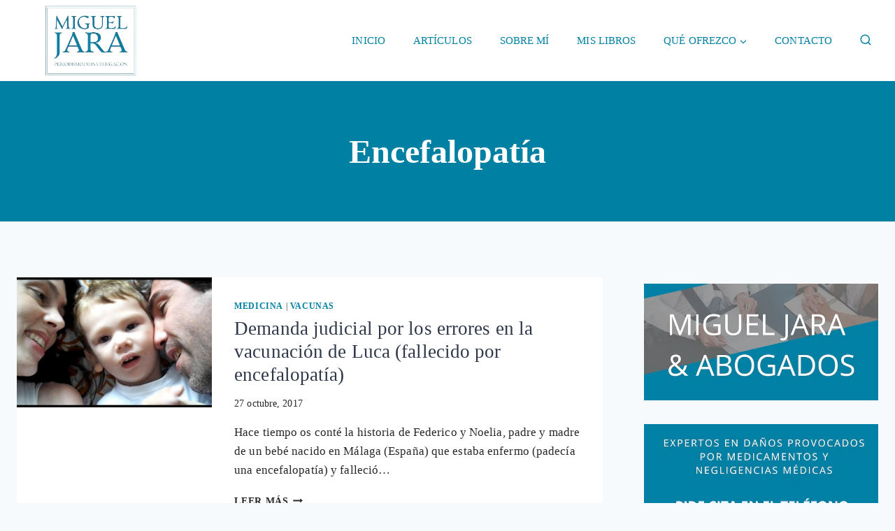

--- FILE ---
content_type: text/html; charset=UTF-8
request_url: https://www.migueljara.com/tag/encefalopatia/
body_size: 33270
content:
<!doctype html><html lang="es" prefix="og: https://ogp.me/ns#" class="no-js" itemtype="https://schema.org/Blog" itemscope><head><script data-no-optimize="1">var litespeed_docref=sessionStorage.getItem("litespeed_docref");litespeed_docref&&(Object.defineProperty(document,"referrer",{get:function(){return litespeed_docref}}),sessionStorage.removeItem("litespeed_docref"));</script> <meta charset="UTF-8"><meta name="viewport" content="width=device-width, initial-scale=1, minimum-scale=1"><title>Encefalopatía - Miguel Jara</title><meta name="robots" content="follow, noindex"/><meta property="og:locale" content="es_ES" /><meta property="og:type" content="article" /><meta property="og:title" content="Encefalopatía - Miguel Jara" /><meta property="og:url" content="https://www.migueljara.com/tag/encefalopatia/" /><meta property="og:site_name" content="Miguel Jara periodismo de investigación" /><meta name="twitter:card" content="summary_large_image" /><meta name="twitter:title" content="Encefalopatía - Miguel Jara" /><meta name="twitter:label1" content="Entradas" /><meta name="twitter:data1" content="6" /> <script type="application/ld+json" class="rank-math-schema">{"@context":"https://schema.org","@graph":[{"@type":"Person","@id":"https://www.migueljara.com/#person","name":"Miguel Jara periodismo de investigaci\u00f3n","image":{"@type":"ImageObject","@id":"https://www.migueljara.com/#logo","url":"https://www.migueljara.com/wp-content/uploads/2013/08/cropped-Miguel_Jara-logo-nuevo-blog.jpg","contentUrl":"https://www.migueljara.com/wp-content/uploads/2013/08/cropped-Miguel_Jara-logo-nuevo-blog.jpg","caption":"Miguel Jara periodismo de investigaci\u00f3n","inLanguage":"es","width":"138","height":"35"}},{"@type":"WebSite","@id":"https://www.migueljara.com/#website","url":"https://www.migueljara.com","name":"Miguel Jara periodismo de investigaci\u00f3n","publisher":{"@id":"https://www.migueljara.com/#person"},"inLanguage":"es"},{"@type":"CollectionPage","@id":"https://www.migueljara.com/tag/encefalopatia/#webpage","url":"https://www.migueljara.com/tag/encefalopatia/","name":"Encefalopat\u00eda - Miguel Jara","isPartOf":{"@id":"https://www.migueljara.com/#website"},"inLanguage":"es"}]}</script> <link rel='dns-prefetch' href='//static.addtoany.com' /><link rel="alternate" type="application/rss+xml" title="Miguel Jara &raquo; Feed" href="https://www.migueljara.com/feed/" /><link rel="alternate" type="application/rss+xml" title="Miguel Jara &raquo; Feed de los comentarios" href="https://www.migueljara.com/comments/feed/" /> <script type="litespeed/javascript">document.documentElement.classList.remove('no-js')</script> <link rel="alternate" type="application/rss+xml" title="Miguel Jara &raquo; Etiqueta Encefalopatía del feed" href="https://www.migueljara.com/tag/encefalopatia/feed/" />
 <script src="//www.googletagmanager.com/gtag/js?id=G-NSMWTJHRJQ"  data-cfasync="false" data-wpfc-render="false" async></script> <script data-cfasync="false" data-wpfc-render="false">var mi_version = '9.11.1';
				var mi_track_user = true;
				var mi_no_track_reason = '';
								var MonsterInsightsDefaultLocations = {"page_location":"https:\/\/www.migueljara.com\/tag\/encefalopatia\/"};
								if ( typeof MonsterInsightsPrivacyGuardFilter === 'function' ) {
					var MonsterInsightsLocations = (typeof MonsterInsightsExcludeQuery === 'object') ? MonsterInsightsPrivacyGuardFilter( MonsterInsightsExcludeQuery ) : MonsterInsightsPrivacyGuardFilter( MonsterInsightsDefaultLocations );
				} else {
					var MonsterInsightsLocations = (typeof MonsterInsightsExcludeQuery === 'object') ? MonsterInsightsExcludeQuery : MonsterInsightsDefaultLocations;
				}

								var disableStrs = [
										'ga-disable-G-NSMWTJHRJQ',
									];

				/* Function to detect opted out users */
				function __gtagTrackerIsOptedOut() {
					for (var index = 0; index < disableStrs.length; index++) {
						if (document.cookie.indexOf(disableStrs[index] + '=true') > -1) {
							return true;
						}
					}

					return false;
				}

				/* Disable tracking if the opt-out cookie exists. */
				if (__gtagTrackerIsOptedOut()) {
					for (var index = 0; index < disableStrs.length; index++) {
						window[disableStrs[index]] = true;
					}
				}

				/* Opt-out function */
				function __gtagTrackerOptout() {
					for (var index = 0; index < disableStrs.length; index++) {
						document.cookie = disableStrs[index] + '=true; expires=Thu, 31 Dec 2099 23:59:59 UTC; path=/';
						window[disableStrs[index]] = true;
					}
				}

				if ('undefined' === typeof gaOptout) {
					function gaOptout() {
						__gtagTrackerOptout();
					}
				}
								window.dataLayer = window.dataLayer || [];

				window.MonsterInsightsDualTracker = {
					helpers: {},
					trackers: {},
				};
				if (mi_track_user) {
					function __gtagDataLayer() {
						dataLayer.push(arguments);
					}

					function __gtagTracker(type, name, parameters) {
						if (!parameters) {
							parameters = {};
						}

						if (parameters.send_to) {
							__gtagDataLayer.apply(null, arguments);
							return;
						}

						if (type === 'event') {
														parameters.send_to = monsterinsights_frontend.v4_id;
							var hookName = name;
							if (typeof parameters['event_category'] !== 'undefined') {
								hookName = parameters['event_category'] + ':' + name;
							}

							if (typeof MonsterInsightsDualTracker.trackers[hookName] !== 'undefined') {
								MonsterInsightsDualTracker.trackers[hookName](parameters);
							} else {
								__gtagDataLayer('event', name, parameters);
							}
							
						} else {
							__gtagDataLayer.apply(null, arguments);
						}
					}

					__gtagTracker('js', new Date());
					__gtagTracker('set', {
						'developer_id.dZGIzZG': true,
											});
					if ( MonsterInsightsLocations.page_location ) {
						__gtagTracker('set', MonsterInsightsLocations);
					}
										__gtagTracker('config', 'G-NSMWTJHRJQ', {"forceSSL":"true","link_attribution":"true"} );
										window.gtag = __gtagTracker;										(function () {
						/* https://developers.google.com/analytics/devguides/collection/analyticsjs/ */
						/* ga and __gaTracker compatibility shim. */
						var noopfn = function () {
							return null;
						};
						var newtracker = function () {
							return new Tracker();
						};
						var Tracker = function () {
							return null;
						};
						var p = Tracker.prototype;
						p.get = noopfn;
						p.set = noopfn;
						p.send = function () {
							var args = Array.prototype.slice.call(arguments);
							args.unshift('send');
							__gaTracker.apply(null, args);
						};
						var __gaTracker = function () {
							var len = arguments.length;
							if (len === 0) {
								return;
							}
							var f = arguments[len - 1];
							if (typeof f !== 'object' || f === null || typeof f.hitCallback !== 'function') {
								if ('send' === arguments[0]) {
									var hitConverted, hitObject = false, action;
									if ('event' === arguments[1]) {
										if ('undefined' !== typeof arguments[3]) {
											hitObject = {
												'eventAction': arguments[3],
												'eventCategory': arguments[2],
												'eventLabel': arguments[4],
												'value': arguments[5] ? arguments[5] : 1,
											}
										}
									}
									if ('pageview' === arguments[1]) {
										if ('undefined' !== typeof arguments[2]) {
											hitObject = {
												'eventAction': 'page_view',
												'page_path': arguments[2],
											}
										}
									}
									if (typeof arguments[2] === 'object') {
										hitObject = arguments[2];
									}
									if (typeof arguments[5] === 'object') {
										Object.assign(hitObject, arguments[5]);
									}
									if ('undefined' !== typeof arguments[1].hitType) {
										hitObject = arguments[1];
										if ('pageview' === hitObject.hitType) {
											hitObject.eventAction = 'page_view';
										}
									}
									if (hitObject) {
										action = 'timing' === arguments[1].hitType ? 'timing_complete' : hitObject.eventAction;
										hitConverted = mapArgs(hitObject);
										__gtagTracker('event', action, hitConverted);
									}
								}
								return;
							}

							function mapArgs(args) {
								var arg, hit = {};
								var gaMap = {
									'eventCategory': 'event_category',
									'eventAction': 'event_action',
									'eventLabel': 'event_label',
									'eventValue': 'event_value',
									'nonInteraction': 'non_interaction',
									'timingCategory': 'event_category',
									'timingVar': 'name',
									'timingValue': 'value',
									'timingLabel': 'event_label',
									'page': 'page_path',
									'location': 'page_location',
									'title': 'page_title',
									'referrer' : 'page_referrer',
								};
								for (arg in args) {
																		if (!(!args.hasOwnProperty(arg) || !gaMap.hasOwnProperty(arg))) {
										hit[gaMap[arg]] = args[arg];
									} else {
										hit[arg] = args[arg];
									}
								}
								return hit;
							}

							try {
								f.hitCallback();
							} catch (ex) {
							}
						};
						__gaTracker.create = newtracker;
						__gaTracker.getByName = newtracker;
						__gaTracker.getAll = function () {
							return [];
						};
						__gaTracker.remove = noopfn;
						__gaTracker.loaded = true;
						window['__gaTracker'] = __gaTracker;
					})();
									} else {
										console.log("");
					(function () {
						function __gtagTracker() {
							return null;
						}

						window['__gtagTracker'] = __gtagTracker;
						window['gtag'] = __gtagTracker;
					})();
									}</script> <style id='wp-img-auto-sizes-contain-inline-css'>img:is([sizes=auto i],[sizes^="auto," i]){contain-intrinsic-size:3000px 1500px}
/*# sourceURL=wp-img-auto-sizes-contain-inline-css */</style><link data-optimized="2" rel="stylesheet" href="https://www.migueljara.com/wp-content/litespeed/css/b8014b8a2e06d26c2592d65cc8c00605.css?ver=a253b" /><style id='wp-block-categories-inline-css'>.wp-block-categories{box-sizing:border-box}.wp-block-categories.alignleft{margin-right:2em}.wp-block-categories.alignright{margin-left:2em}.wp-block-categories.wp-block-categories-dropdown.aligncenter{text-align:center}.wp-block-categories .wp-block-categories__label{display:block;width:100%}
/*# sourceURL=https://www.migueljara.com/wp-includes/blocks/categories/style.min.css */</style><style id='wp-block-image-inline-css'>.wp-block-image>a,.wp-block-image>figure>a{display:inline-block}.wp-block-image img{box-sizing:border-box;height:auto;max-width:100%;vertical-align:bottom}@media not (prefers-reduced-motion){.wp-block-image img.hide{visibility:hidden}.wp-block-image img.show{animation:show-content-image .4s}}.wp-block-image[style*=border-radius] img,.wp-block-image[style*=border-radius]>a{border-radius:inherit}.wp-block-image.has-custom-border img{box-sizing:border-box}.wp-block-image.aligncenter{text-align:center}.wp-block-image.alignfull>a,.wp-block-image.alignwide>a{width:100%}.wp-block-image.alignfull img,.wp-block-image.alignwide img{height:auto;width:100%}.wp-block-image .aligncenter,.wp-block-image .alignleft,.wp-block-image .alignright,.wp-block-image.aligncenter,.wp-block-image.alignleft,.wp-block-image.alignright{display:table}.wp-block-image .aligncenter>figcaption,.wp-block-image .alignleft>figcaption,.wp-block-image .alignright>figcaption,.wp-block-image.aligncenter>figcaption,.wp-block-image.alignleft>figcaption,.wp-block-image.alignright>figcaption{caption-side:bottom;display:table-caption}.wp-block-image .alignleft{float:left;margin:.5em 1em .5em 0}.wp-block-image .alignright{float:right;margin:.5em 0 .5em 1em}.wp-block-image .aligncenter{margin-left:auto;margin-right:auto}.wp-block-image :where(figcaption){margin-bottom:1em;margin-top:.5em}.wp-block-image.is-style-circle-mask img{border-radius:9999px}@supports ((-webkit-mask-image:none) or (mask-image:none)) or (-webkit-mask-image:none){.wp-block-image.is-style-circle-mask img{border-radius:0;-webkit-mask-image:url('data:image/svg+xml;utf8,<svg viewBox="0 0 100 100" xmlns="http://www.w3.org/2000/svg"><circle cx="50" cy="50" r="50"/></svg>');mask-image:url('data:image/svg+xml;utf8,<svg viewBox="0 0 100 100" xmlns="http://www.w3.org/2000/svg"><circle cx="50" cy="50" r="50"/></svg>');mask-mode:alpha;-webkit-mask-position:center;mask-position:center;-webkit-mask-repeat:no-repeat;mask-repeat:no-repeat;-webkit-mask-size:contain;mask-size:contain}}:root :where(.wp-block-image.is-style-rounded img,.wp-block-image .is-style-rounded img){border-radius:9999px}.wp-block-image figure{margin:0}.wp-lightbox-container{display:flex;flex-direction:column;position:relative}.wp-lightbox-container img{cursor:zoom-in}.wp-lightbox-container img:hover+button{opacity:1}.wp-lightbox-container button{align-items:center;backdrop-filter:blur(16px) saturate(180%);background-color:#5a5a5a40;border:none;border-radius:4px;cursor:zoom-in;display:flex;height:20px;justify-content:center;opacity:0;padding:0;position:absolute;right:16px;text-align:center;top:16px;width:20px;z-index:100}@media not (prefers-reduced-motion){.wp-lightbox-container button{transition:opacity .2s ease}}.wp-lightbox-container button:focus-visible{outline:3px auto #5a5a5a40;outline:3px auto -webkit-focus-ring-color;outline-offset:3px}.wp-lightbox-container button:hover{cursor:pointer;opacity:1}.wp-lightbox-container button:focus{opacity:1}.wp-lightbox-container button:focus,.wp-lightbox-container button:hover,.wp-lightbox-container button:not(:hover):not(:active):not(.has-background){background-color:#5a5a5a40;border:none}.wp-lightbox-overlay{box-sizing:border-box;cursor:zoom-out;height:100vh;left:0;overflow:hidden;position:fixed;top:0;visibility:hidden;width:100%;z-index:100000}.wp-lightbox-overlay .close-button{align-items:center;cursor:pointer;display:flex;justify-content:center;min-height:40px;min-width:40px;padding:0;position:absolute;right:calc(env(safe-area-inset-right) + 16px);top:calc(env(safe-area-inset-top) + 16px);z-index:5000000}.wp-lightbox-overlay .close-button:focus,.wp-lightbox-overlay .close-button:hover,.wp-lightbox-overlay .close-button:not(:hover):not(:active):not(.has-background){background:none;border:none}.wp-lightbox-overlay .lightbox-image-container{height:var(--wp--lightbox-container-height);left:50%;overflow:hidden;position:absolute;top:50%;transform:translate(-50%,-50%);transform-origin:top left;width:var(--wp--lightbox-container-width);z-index:9999999999}.wp-lightbox-overlay .wp-block-image{align-items:center;box-sizing:border-box;display:flex;height:100%;justify-content:center;margin:0;position:relative;transform-origin:0 0;width:100%;z-index:3000000}.wp-lightbox-overlay .wp-block-image img{height:var(--wp--lightbox-image-height);min-height:var(--wp--lightbox-image-height);min-width:var(--wp--lightbox-image-width);width:var(--wp--lightbox-image-width)}.wp-lightbox-overlay .wp-block-image figcaption{display:none}.wp-lightbox-overlay button{background:none;border:none}.wp-lightbox-overlay .scrim{background-color:#fff;height:100%;opacity:.9;position:absolute;width:100%;z-index:2000000}.wp-lightbox-overlay.active{visibility:visible}@media not (prefers-reduced-motion){.wp-lightbox-overlay.active{animation:turn-on-visibility .25s both}.wp-lightbox-overlay.active img{animation:turn-on-visibility .35s both}.wp-lightbox-overlay.show-closing-animation:not(.active){animation:turn-off-visibility .35s both}.wp-lightbox-overlay.show-closing-animation:not(.active) img{animation:turn-off-visibility .25s both}.wp-lightbox-overlay.zoom.active{animation:none;opacity:1;visibility:visible}.wp-lightbox-overlay.zoom.active .lightbox-image-container{animation:lightbox-zoom-in .4s}.wp-lightbox-overlay.zoom.active .lightbox-image-container img{animation:none}.wp-lightbox-overlay.zoom.active .scrim{animation:turn-on-visibility .4s forwards}.wp-lightbox-overlay.zoom.show-closing-animation:not(.active){animation:none}.wp-lightbox-overlay.zoom.show-closing-animation:not(.active) .lightbox-image-container{animation:lightbox-zoom-out .4s}.wp-lightbox-overlay.zoom.show-closing-animation:not(.active) .lightbox-image-container img{animation:none}.wp-lightbox-overlay.zoom.show-closing-animation:not(.active) .scrim{animation:turn-off-visibility .4s forwards}}@keyframes show-content-image{0%{visibility:hidden}99%{visibility:hidden}to{visibility:visible}}@keyframes turn-on-visibility{0%{opacity:0}to{opacity:1}}@keyframes turn-off-visibility{0%{opacity:1;visibility:visible}99%{opacity:0;visibility:visible}to{opacity:0;visibility:hidden}}@keyframes lightbox-zoom-in{0%{transform:translate(calc((-100vw + var(--wp--lightbox-scrollbar-width))/2 + var(--wp--lightbox-initial-left-position)),calc(-50vh + var(--wp--lightbox-initial-top-position))) scale(var(--wp--lightbox-scale))}to{transform:translate(-50%,-50%) scale(1)}}@keyframes lightbox-zoom-out{0%{transform:translate(-50%,-50%) scale(1);visibility:visible}99%{visibility:visible}to{transform:translate(calc((-100vw + var(--wp--lightbox-scrollbar-width))/2 + var(--wp--lightbox-initial-left-position)),calc(-50vh + var(--wp--lightbox-initial-top-position))) scale(var(--wp--lightbox-scale));visibility:hidden}}
/*# sourceURL=https://www.migueljara.com/wp-includes/blocks/image/style.min.css */</style><style id='wp-block-tag-cloud-inline-css'>.wp-block-tag-cloud{box-sizing:border-box}.wp-block-tag-cloud.aligncenter{justify-content:center;text-align:center}.wp-block-tag-cloud a{display:inline-block;margin-right:5px}.wp-block-tag-cloud span{display:inline-block;margin-left:5px;text-decoration:none}:root :where(.wp-block-tag-cloud.is-style-outline){display:flex;flex-wrap:wrap;gap:1ch}:root :where(.wp-block-tag-cloud.is-style-outline a){border:1px solid;font-size:unset!important;margin-right:0;padding:1ch 2ch;text-decoration:none!important}
/*# sourceURL=https://www.migueljara.com/wp-includes/blocks/tag-cloud/style.min.css */</style><style id='wp-block-paragraph-inline-css'>.is-small-text{font-size:.875em}.is-regular-text{font-size:1em}.is-large-text{font-size:2.25em}.is-larger-text{font-size:3em}.has-drop-cap:not(:focus):first-letter{float:left;font-size:8.4em;font-style:normal;font-weight:100;line-height:.68;margin:.05em .1em 0 0;text-transform:uppercase}body.rtl .has-drop-cap:not(:focus):first-letter{float:none;margin-left:.1em}p.has-drop-cap.has-background{overflow:hidden}:root :where(p.has-background){padding:1.25em 2.375em}:where(p.has-text-color:not(.has-link-color)) a{color:inherit}p.has-text-align-left[style*="writing-mode:vertical-lr"],p.has-text-align-right[style*="writing-mode:vertical-rl"]{rotate:180deg}
/*# sourceURL=https://www.migueljara.com/wp-includes/blocks/paragraph/style.min.css */</style><style id='global-styles-inline-css'>:root{--wp--preset--aspect-ratio--square: 1;--wp--preset--aspect-ratio--4-3: 4/3;--wp--preset--aspect-ratio--3-4: 3/4;--wp--preset--aspect-ratio--3-2: 3/2;--wp--preset--aspect-ratio--2-3: 2/3;--wp--preset--aspect-ratio--16-9: 16/9;--wp--preset--aspect-ratio--9-16: 9/16;--wp--preset--color--black: #000000;--wp--preset--color--cyan-bluish-gray: #abb8c3;--wp--preset--color--white: #ffffff;--wp--preset--color--pale-pink: #f78da7;--wp--preset--color--vivid-red: #cf2e2e;--wp--preset--color--luminous-vivid-orange: #ff6900;--wp--preset--color--luminous-vivid-amber: #fcb900;--wp--preset--color--light-green-cyan: #7bdcb5;--wp--preset--color--vivid-green-cyan: #00d084;--wp--preset--color--pale-cyan-blue: #8ed1fc;--wp--preset--color--vivid-cyan-blue: #0693e3;--wp--preset--color--vivid-purple: #9b51e0;--wp--preset--color--theme-palette-1: var(--global-palette1);--wp--preset--color--theme-palette-2: var(--global-palette2);--wp--preset--color--theme-palette-3: var(--global-palette3);--wp--preset--color--theme-palette-4: var(--global-palette4);--wp--preset--color--theme-palette-5: var(--global-palette5);--wp--preset--color--theme-palette-6: var(--global-palette6);--wp--preset--color--theme-palette-7: var(--global-palette7);--wp--preset--color--theme-palette-8: var(--global-palette8);--wp--preset--color--theme-palette-9: var(--global-palette9);--wp--preset--color--theme-palette-10: var(--global-palette10);--wp--preset--color--theme-palette-11: var(--global-palette11);--wp--preset--color--theme-palette-12: var(--global-palette12);--wp--preset--color--theme-palette-13: var(--global-palette13);--wp--preset--color--theme-palette-14: var(--global-palette14);--wp--preset--color--theme-palette-15: var(--global-palette15);--wp--preset--gradient--vivid-cyan-blue-to-vivid-purple: linear-gradient(135deg,rgb(6,147,227) 0%,rgb(155,81,224) 100%);--wp--preset--gradient--light-green-cyan-to-vivid-green-cyan: linear-gradient(135deg,rgb(122,220,180) 0%,rgb(0,208,130) 100%);--wp--preset--gradient--luminous-vivid-amber-to-luminous-vivid-orange: linear-gradient(135deg,rgb(252,185,0) 0%,rgb(255,105,0) 100%);--wp--preset--gradient--luminous-vivid-orange-to-vivid-red: linear-gradient(135deg,rgb(255,105,0) 0%,rgb(207,46,46) 100%);--wp--preset--gradient--very-light-gray-to-cyan-bluish-gray: linear-gradient(135deg,rgb(238,238,238) 0%,rgb(169,184,195) 100%);--wp--preset--gradient--cool-to-warm-spectrum: linear-gradient(135deg,rgb(74,234,220) 0%,rgb(151,120,209) 20%,rgb(207,42,186) 40%,rgb(238,44,130) 60%,rgb(251,105,98) 80%,rgb(254,248,76) 100%);--wp--preset--gradient--blush-light-purple: linear-gradient(135deg,rgb(255,206,236) 0%,rgb(152,150,240) 100%);--wp--preset--gradient--blush-bordeaux: linear-gradient(135deg,rgb(254,205,165) 0%,rgb(254,45,45) 50%,rgb(107,0,62) 100%);--wp--preset--gradient--luminous-dusk: linear-gradient(135deg,rgb(255,203,112) 0%,rgb(199,81,192) 50%,rgb(65,88,208) 100%);--wp--preset--gradient--pale-ocean: linear-gradient(135deg,rgb(255,245,203) 0%,rgb(182,227,212) 50%,rgb(51,167,181) 100%);--wp--preset--gradient--electric-grass: linear-gradient(135deg,rgb(202,248,128) 0%,rgb(113,206,126) 100%);--wp--preset--gradient--midnight: linear-gradient(135deg,rgb(2,3,129) 0%,rgb(40,116,252) 100%);--wp--preset--font-size--small: var(--global-font-size-small);--wp--preset--font-size--medium: var(--global-font-size-medium);--wp--preset--font-size--large: var(--global-font-size-large);--wp--preset--font-size--x-large: 42px;--wp--preset--font-size--larger: var(--global-font-size-larger);--wp--preset--font-size--xxlarge: var(--global-font-size-xxlarge);--wp--preset--spacing--20: 0.44rem;--wp--preset--spacing--30: 0.67rem;--wp--preset--spacing--40: 1rem;--wp--preset--spacing--50: 1.5rem;--wp--preset--spacing--60: 2.25rem;--wp--preset--spacing--70: 3.38rem;--wp--preset--spacing--80: 5.06rem;--wp--preset--shadow--natural: 6px 6px 9px rgba(0, 0, 0, 0.2);--wp--preset--shadow--deep: 12px 12px 50px rgba(0, 0, 0, 0.4);--wp--preset--shadow--sharp: 6px 6px 0px rgba(0, 0, 0, 0.2);--wp--preset--shadow--outlined: 6px 6px 0px -3px rgb(255, 255, 255), 6px 6px rgb(0, 0, 0);--wp--preset--shadow--crisp: 6px 6px 0px rgb(0, 0, 0);}:where(.is-layout-flex){gap: 0.5em;}:where(.is-layout-grid){gap: 0.5em;}body .is-layout-flex{display: flex;}.is-layout-flex{flex-wrap: wrap;align-items: center;}.is-layout-flex > :is(*, div){margin: 0;}body .is-layout-grid{display: grid;}.is-layout-grid > :is(*, div){margin: 0;}:where(.wp-block-columns.is-layout-flex){gap: 2em;}:where(.wp-block-columns.is-layout-grid){gap: 2em;}:where(.wp-block-post-template.is-layout-flex){gap: 1.25em;}:where(.wp-block-post-template.is-layout-grid){gap: 1.25em;}.has-black-color{color: var(--wp--preset--color--black) !important;}.has-cyan-bluish-gray-color{color: var(--wp--preset--color--cyan-bluish-gray) !important;}.has-white-color{color: var(--wp--preset--color--white) !important;}.has-pale-pink-color{color: var(--wp--preset--color--pale-pink) !important;}.has-vivid-red-color{color: var(--wp--preset--color--vivid-red) !important;}.has-luminous-vivid-orange-color{color: var(--wp--preset--color--luminous-vivid-orange) !important;}.has-luminous-vivid-amber-color{color: var(--wp--preset--color--luminous-vivid-amber) !important;}.has-light-green-cyan-color{color: var(--wp--preset--color--light-green-cyan) !important;}.has-vivid-green-cyan-color{color: var(--wp--preset--color--vivid-green-cyan) !important;}.has-pale-cyan-blue-color{color: var(--wp--preset--color--pale-cyan-blue) !important;}.has-vivid-cyan-blue-color{color: var(--wp--preset--color--vivid-cyan-blue) !important;}.has-vivid-purple-color{color: var(--wp--preset--color--vivid-purple) !important;}.has-black-background-color{background-color: var(--wp--preset--color--black) !important;}.has-cyan-bluish-gray-background-color{background-color: var(--wp--preset--color--cyan-bluish-gray) !important;}.has-white-background-color{background-color: var(--wp--preset--color--white) !important;}.has-pale-pink-background-color{background-color: var(--wp--preset--color--pale-pink) !important;}.has-vivid-red-background-color{background-color: var(--wp--preset--color--vivid-red) !important;}.has-luminous-vivid-orange-background-color{background-color: var(--wp--preset--color--luminous-vivid-orange) !important;}.has-luminous-vivid-amber-background-color{background-color: var(--wp--preset--color--luminous-vivid-amber) !important;}.has-light-green-cyan-background-color{background-color: var(--wp--preset--color--light-green-cyan) !important;}.has-vivid-green-cyan-background-color{background-color: var(--wp--preset--color--vivid-green-cyan) !important;}.has-pale-cyan-blue-background-color{background-color: var(--wp--preset--color--pale-cyan-blue) !important;}.has-vivid-cyan-blue-background-color{background-color: var(--wp--preset--color--vivid-cyan-blue) !important;}.has-vivid-purple-background-color{background-color: var(--wp--preset--color--vivid-purple) !important;}.has-black-border-color{border-color: var(--wp--preset--color--black) !important;}.has-cyan-bluish-gray-border-color{border-color: var(--wp--preset--color--cyan-bluish-gray) !important;}.has-white-border-color{border-color: var(--wp--preset--color--white) !important;}.has-pale-pink-border-color{border-color: var(--wp--preset--color--pale-pink) !important;}.has-vivid-red-border-color{border-color: var(--wp--preset--color--vivid-red) !important;}.has-luminous-vivid-orange-border-color{border-color: var(--wp--preset--color--luminous-vivid-orange) !important;}.has-luminous-vivid-amber-border-color{border-color: var(--wp--preset--color--luminous-vivid-amber) !important;}.has-light-green-cyan-border-color{border-color: var(--wp--preset--color--light-green-cyan) !important;}.has-vivid-green-cyan-border-color{border-color: var(--wp--preset--color--vivid-green-cyan) !important;}.has-pale-cyan-blue-border-color{border-color: var(--wp--preset--color--pale-cyan-blue) !important;}.has-vivid-cyan-blue-border-color{border-color: var(--wp--preset--color--vivid-cyan-blue) !important;}.has-vivid-purple-border-color{border-color: var(--wp--preset--color--vivid-purple) !important;}.has-vivid-cyan-blue-to-vivid-purple-gradient-background{background: var(--wp--preset--gradient--vivid-cyan-blue-to-vivid-purple) !important;}.has-light-green-cyan-to-vivid-green-cyan-gradient-background{background: var(--wp--preset--gradient--light-green-cyan-to-vivid-green-cyan) !important;}.has-luminous-vivid-amber-to-luminous-vivid-orange-gradient-background{background: var(--wp--preset--gradient--luminous-vivid-amber-to-luminous-vivid-orange) !important;}.has-luminous-vivid-orange-to-vivid-red-gradient-background{background: var(--wp--preset--gradient--luminous-vivid-orange-to-vivid-red) !important;}.has-very-light-gray-to-cyan-bluish-gray-gradient-background{background: var(--wp--preset--gradient--very-light-gray-to-cyan-bluish-gray) !important;}.has-cool-to-warm-spectrum-gradient-background{background: var(--wp--preset--gradient--cool-to-warm-spectrum) !important;}.has-blush-light-purple-gradient-background{background: var(--wp--preset--gradient--blush-light-purple) !important;}.has-blush-bordeaux-gradient-background{background: var(--wp--preset--gradient--blush-bordeaux) !important;}.has-luminous-dusk-gradient-background{background: var(--wp--preset--gradient--luminous-dusk) !important;}.has-pale-ocean-gradient-background{background: var(--wp--preset--gradient--pale-ocean) !important;}.has-electric-grass-gradient-background{background: var(--wp--preset--gradient--electric-grass) !important;}.has-midnight-gradient-background{background: var(--wp--preset--gradient--midnight) !important;}.has-small-font-size{font-size: var(--wp--preset--font-size--small) !important;}.has-medium-font-size{font-size: var(--wp--preset--font-size--medium) !important;}.has-large-font-size{font-size: var(--wp--preset--font-size--large) !important;}.has-x-large-font-size{font-size: var(--wp--preset--font-size--x-large) !important;}
/*# sourceURL=global-styles-inline-css */</style><style id='core-block-supports-inline-css'>.wp-elements-19e13d608c76f6591c3715cd3c7c6854 a:where(:not(.wp-element-button)){color:var(--wp--preset--color--theme-palette-8);}.wp-elements-19e13d608c76f6591c3715cd3c7c6854 a:where(:not(.wp-element-button)):hover{color:var(--wp--preset--color--theme-palette-8);}
/*# sourceURL=core-block-supports-inline-css */</style><style id='classic-theme-styles-inline-css'>/*! This file is auto-generated */
.wp-block-button__link{color:#fff;background-color:#32373c;border-radius:9999px;box-shadow:none;text-decoration:none;padding:calc(.667em + 2px) calc(1.333em + 2px);font-size:1.125em}.wp-block-file__button{background:#32373c;color:#fff;text-decoration:none}
/*# sourceURL=/wp-includes/css/classic-themes.min.css */</style><style id='kadence-global-inline-css'>/* Kadence Base CSS */
:root{--global-palette1:#0080a3;--global-palette2:#215387;--global-palette3:#1A202C;--global-palette4:#2D3748;--global-palette5:#4A5568;--global-palette6:#718096;--global-palette7:#EDF2F7;--global-palette8:#F7FAFC;--global-palette9:#ffffff;--global-palette10:oklch(from var(--global-palette1) calc(l + 0.10 * (1 - l)) calc(c * 1.00) calc(h + 180) / 100%);--global-palette11:#13612e;--global-palette12:#1159af;--global-palette13:#b82105;--global-palette14:#f7630c;--global-palette15:#f5a524;--global-palette9rgb:255, 255, 255;--global-palette-highlight:var(--global-palette1);--global-palette-highlight-alt:var(--global-palette2);--global-palette-highlight-alt2:var(--global-palette9);--global-palette-btn-bg:var(--global-palette1);--global-palette-btn-bg-hover:var(--global-palette2);--global-palette-btn:var(--global-palette9);--global-palette-btn-hover:var(--global-palette9);--global-palette-btn-sec-bg:var(--global-palette7);--global-palette-btn-sec-bg-hover:var(--global-palette2);--global-palette-btn-sec:var(--global-palette3);--global-palette-btn-sec-hover:var(--global-palette9);--global-body-font-family:Merriweather, serif;--global-heading-font-family:inherit;--global-primary-nav-font-family:inherit;--global-fallback-font:sans-serif;--global-display-fallback-font:sans-serif;--global-content-width:1290px;--global-content-wide-width:calc(1290px + 230px);--global-content-narrow-width:842px;--global-content-edge-padding:1.5rem;--global-content-boxed-padding:2rem;--global-calc-content-width:calc(1290px - var(--global-content-edge-padding) - var(--global-content-edge-padding) );--wp--style--global--content-size:var(--global-calc-content-width);}.wp-site-blocks{--global-vw:calc( 100vw - ( 0.5 * var(--scrollbar-offset)));}body{background:var(--global-palette8);}body, input, select, optgroup, textarea{font-style:normal;font-weight:300;font-size:17px;line-height:1.6;letter-spacing:0.006em;font-family:var(--global-body-font-family);color:#282828;}.content-bg, body.content-style-unboxed .site{background:var(--global-palette9);}h1,h2,h3,h4,h5,h6{font-family:var(--global-heading-font-family);}h1{font-style:normal;font-weight:600;font-size:48px;line-height:1.25;letter-spacing:-0.001em;color:var(--global-palette3);}h2{font-style:normal;font-weight:500;font-size:44px;line-height:1.25;color:var(--global-palette3);}h3{font-style:normal;font-weight:500;font-size:38px;line-height:1.25;color:var(--global-palette3);}h4{font-style:normal;font-weight:500;font-size:28px;line-height:1.25;color:var(--global-palette4);}h5{font-style:normal;font-weight:500;font-size:20px;line-height:1.25;color:var(--global-palette4);}h6{font-style:normal;font-weight:500;font-size:18px;line-height:1.5;color:var(--global-palette5);}@media all and (max-width: 767px){h1{font-size:34px;}h2{font-size:28px;}h3{font-size:22px;}h4{font-size:18px;}}.entry-hero .kadence-breadcrumbs{max-width:1290px;}.site-container, .site-header-row-layout-contained, .site-footer-row-layout-contained, .entry-hero-layout-contained, .comments-area, .alignfull > .wp-block-cover__inner-container, .alignwide > .wp-block-cover__inner-container{max-width:var(--global-content-width);}.content-width-narrow .content-container.site-container, .content-width-narrow .hero-container.site-container{max-width:var(--global-content-narrow-width);}@media all and (min-width: 1520px){.wp-site-blocks .content-container  .alignwide{margin-left:-115px;margin-right:-115px;width:unset;max-width:unset;}}@media all and (min-width: 1102px){.content-width-narrow .wp-site-blocks .content-container .alignwide{margin-left:-130px;margin-right:-130px;width:unset;max-width:unset;}}.content-style-boxed .wp-site-blocks .entry-content .alignwide{margin-left:calc( -1 * var( --global-content-boxed-padding ) );margin-right:calc( -1 * var( --global-content-boxed-padding ) );}.content-area{margin-top:5rem;margin-bottom:5rem;}@media all and (max-width: 1024px){.content-area{margin-top:3rem;margin-bottom:3rem;}}@media all and (max-width: 767px){.content-area{margin-top:2rem;margin-bottom:2rem;}}@media all and (max-width: 1024px){:root{--global-content-boxed-padding:2rem;}}@media all and (max-width: 767px){:root{--global-content-boxed-padding:1.5rem;}}.entry-content-wrap{padding:2rem;}@media all and (max-width: 1024px){.entry-content-wrap{padding:2rem;}}@media all and (max-width: 767px){.entry-content-wrap{padding:1.5rem;}}.entry.single-entry{box-shadow:0px 15px 15px -10px rgba(0,0,0,0.05);}.entry.loop-entry{box-shadow:0px 15px 15px -10px rgba(0,0,0,0.05);}.loop-entry .entry-content-wrap{padding:2rem;}@media all and (max-width: 1024px){.loop-entry .entry-content-wrap{padding:2rem;}}@media all and (max-width: 767px){.loop-entry .entry-content-wrap{padding:1.5rem;}}.primary-sidebar.widget-area .widget{margin-bottom:1.5em;color:var(--global-palette4);}.primary-sidebar.widget-area .widget-title{font-weight:700;font-size:20px;line-height:1.5;color:var(--global-palette3);}button, .button, .wp-block-button__link, input[type="button"], input[type="reset"], input[type="submit"], .fl-button, .elementor-button-wrapper .elementor-button, .wc-block-components-checkout-place-order-button, .wc-block-cart__submit{box-shadow:0px 0px 0px -7px rgba(0,0,0,0);}button:hover, button:focus, button:active, .button:hover, .button:focus, .button:active, .wp-block-button__link:hover, .wp-block-button__link:focus, .wp-block-button__link:active, input[type="button"]:hover, input[type="button"]:focus, input[type="button"]:active, input[type="reset"]:hover, input[type="reset"]:focus, input[type="reset"]:active, input[type="submit"]:hover, input[type="submit"]:focus, input[type="submit"]:active, .elementor-button-wrapper .elementor-button:hover, .elementor-button-wrapper .elementor-button:focus, .elementor-button-wrapper .elementor-button:active, .wc-block-cart__submit:hover{box-shadow:0px 15px 25px -7px rgba(0,0,0,0.1);}.kb-button.kb-btn-global-outline.kb-btn-global-inherit{padding-top:calc(px - 2px);padding-right:calc(px - 2px);padding-bottom:calc(px - 2px);padding-left:calc(px - 2px);}@media all and (min-width: 1025px){.transparent-header .entry-hero .entry-hero-container-inner{padding-top:115px;}}@media all and (max-width: 1024px){.mobile-transparent-header .entry-hero .entry-hero-container-inner{padding-top:115px;}}@media all and (max-width: 767px){.mobile-transparent-header .entry-hero .entry-hero-container-inner{padding-top:115px;}}#kt-scroll-up-reader, #kt-scroll-up{border-radius:0px 0px 0px 0px;color:var(--global-palette1);border-color:var(--global-palette1);bottom:190px;font-size:1.2em;padding:0.4em 0.4em 0.4em 0.4em;}#kt-scroll-up-reader.scroll-up-side-right, #kt-scroll-up.scroll-up-side-right{right:15px;}#kt-scroll-up-reader.scroll-up-side-left, #kt-scroll-up.scroll-up-side-left{left:15px;}.post-archive-hero-section .entry-hero-container-inner{background:var(--global-palette1);}.wp-site-blocks .post-archive-title h1{color:var(--global-palette9);}.loop-entry.type-post h2.entry-title{font-style:normal;font-size:27px;color:var(--global-palette4);}body.social-brand-colors .social-show-brand-hover .social-link-facebook:not(.ignore-brand):not(.skip):not(.ignore):hover, body.social-brand-colors .social-show-brand-until .social-link-facebook:not(:hover):not(.skip):not(.ignore), body.social-brand-colors .social-show-brand-always .social-link-facebook:not(.ignore-brand):not(.skip):not(.ignore){background:#3b5998;}body.social-brand-colors .social-show-brand-hover.social-style-outline .social-link-facebook:not(.ignore-brand):not(.skip):not(.ignore):hover, body.social-brand-colors .social-show-brand-until.social-style-outline .social-link-facebook:not(:hover):not(.skip):not(.ignore), body.social-brand-colors .social-show-brand-always.social-style-outline .social-link-facebook:not(.ignore-brand):not(.skip):not(.ignore){color:#3b5998;}body.social-brand-colors .social-show-brand-hover .social-link-twitter:not(.ignore-brand):not(.skip):not(.ignore):hover, body.social-brand-colors .social-show-brand-until .social-link-twitter:not(:hover):not(.skip):not(.ignore), body.social-brand-colors .social-show-brand-always .social-link-twitter:not(.ignore-brand):not(.skip):not(.ignore){background:#1DA1F2;}body.social-brand-colors .social-show-brand-hover.social-style-outline .social-link-twitter:not(.ignore-brand):not(.skip):not(.ignore):hover, body.social-brand-colors .social-show-brand-until.social-style-outline .social-link-twitter:not(:hover):not(.skip):not(.ignore), body.social-brand-colors .social-show-brand-always.social-style-outline .social-link-twitter:not(.ignore-brand):not(.skip):not(.ignore){color:#1DA1F2;}body.social-brand-colors .social-show-brand-hover .social-link-instagram:not(.ignore-brand):not(.skip):not(.ignore):hover, body.social-brand-colors .social-show-brand-until .social-link-instagram:not(:hover):not(.skip):not(.ignore), body.social-brand-colors .social-show-brand-always .social-link-instagram:not(.ignore-brand):not(.skip):not(.ignore){background:#517fa4;}body.social-brand-colors .social-show-brand-hover.social-style-outline .social-link-instagram:not(.ignore-brand):not(.skip):not(.ignore):hover, body.social-brand-colors .social-show-brand-until.social-style-outline .social-link-instagram:not(:hover):not(.skip):not(.ignore), body.social-brand-colors .social-show-brand-always.social-style-outline .social-link-instagram:not(.ignore-brand):not(.skip):not(.ignore){color:#517fa4;}body.social-brand-colors .social-show-brand-hover .social-link-youtube:not(.ignore-brand):not(.skip):not(.ignore):hover, body.social-brand-colors .social-show-brand-until .social-link-youtube:not(:hover):not(.skip):not(.ignore), body.social-brand-colors .social-show-brand-always .social-link-youtube:not(.ignore-brand):not(.skip):not(.ignore){background:#FF3333;}body.social-brand-colors .social-show-brand-hover.social-style-outline .social-link-youtube:not(.ignore-brand):not(.skip):not(.ignore):hover, body.social-brand-colors .social-show-brand-until.social-style-outline .social-link-youtube:not(:hover):not(.skip):not(.ignore), body.social-brand-colors .social-show-brand-always.social-style-outline .social-link-youtube:not(.ignore-brand):not(.skip):not(.ignore){color:#FF3333;}body.social-brand-colors .social-show-brand-hover .social-link-linkedin:not(.ignore-brand):not(.skip):not(.ignore):hover, body.social-brand-colors .social-show-brand-until .social-link-linkedin:not(:hover):not(.skip):not(.ignore), body.social-brand-colors .social-show-brand-always .social-link-linkedin:not(.ignore-brand):not(.skip):not(.ignore){background:#4875B4;}body.social-brand-colors .social-show-brand-hover.social-style-outline .social-link-linkedin:not(.ignore-brand):not(.skip):not(.ignore):hover, body.social-brand-colors .social-show-brand-until.social-style-outline .social-link-linkedin:not(:hover):not(.skip):not(.ignore), body.social-brand-colors .social-show-brand-always.social-style-outline .social-link-linkedin:not(.ignore-brand):not(.skip):not(.ignore){color:#4875B4;}body.social-brand-colors .social-show-brand-hover .social-link-tiktok:not(.ignore-brand):not(.skip):not(.ignore):hover, body.social-brand-colors .social-show-brand-until .social-link-tiktok:not(:hover):not(.skip):not(.ignore), body.social-brand-colors .social-show-brand-always .social-link-tiktok:not(.ignore-brand):not(.skip):not(.ignore){background:#69C9D0;}body.social-brand-colors .social-show-brand-hover.social-style-outline .social-link-tiktok:not(.ignore-brand):not(.skip):not(.ignore):hover, body.social-brand-colors .social-show-brand-until.social-style-outline .social-link-tiktok:not(:hover):not(.skip):not(.ignore), body.social-brand-colors .social-show-brand-always.social-style-outline .social-link-tiktok:not(.ignore-brand):not(.skip):not(.ignore){color:#69C9D0;}body.social-brand-colors .social-show-brand-hover .social-link-telegram:not(.ignore-brand):not(.skip):not(.ignore):hover, body.social-brand-colors .social-show-brand-until .social-link-telegram:not(:hover):not(.skip):not(.ignore), body.social-brand-colors .social-show-brand-always .social-link-telegram:not(.ignore-brand):not(.skip):not(.ignore){background:#0088cc;}body.social-brand-colors .social-show-brand-hover.social-style-outline .social-link-telegram:not(.ignore-brand):not(.skip):not(.ignore):hover, body.social-brand-colors .social-show-brand-until.social-style-outline .social-link-telegram:not(:hover):not(.skip):not(.ignore), body.social-brand-colors .social-show-brand-always.social-style-outline .social-link-telegram:not(.ignore-brand):not(.skip):not(.ignore){color:#0088cc;}
/* Kadence Header CSS */
@media all and (max-width: 1024px){.mobile-transparent-header #masthead{position:absolute;left:0px;right:0px;z-index:100;}.kadence-scrollbar-fixer.mobile-transparent-header #masthead{right:var(--scrollbar-offset,0);}.mobile-transparent-header #masthead, .mobile-transparent-header .site-top-header-wrap .site-header-row-container-inner, .mobile-transparent-header .site-main-header-wrap .site-header-row-container-inner, .mobile-transparent-header .site-bottom-header-wrap .site-header-row-container-inner{background:transparent;}.site-header-row-tablet-layout-fullwidth, .site-header-row-tablet-layout-standard{padding:0px;}}@media all and (min-width: 1025px){.transparent-header #masthead{position:absolute;left:0px;right:0px;z-index:100;}.transparent-header.kadence-scrollbar-fixer #masthead{right:var(--scrollbar-offset,0);}.transparent-header #masthead, .transparent-header .site-top-header-wrap .site-header-row-container-inner, .transparent-header .site-main-header-wrap .site-header-row-container-inner, .transparent-header .site-bottom-header-wrap .site-header-row-container-inner{background:transparent;}}.site-branding a.brand img{max-width:215px;}.site-branding a.brand img.svg-logo-image{width:215px;}@media all and (max-width: 767px){.site-branding a.brand img{max-width:125px;}.site-branding a.brand img.svg-logo-image{width:125px;}}.site-branding{padding:0px 0px 0px 0px;}#masthead, #masthead .kadence-sticky-header.item-is-fixed:not(.item-at-start):not(.site-header-row-container):not(.site-main-header-wrap), #masthead .kadence-sticky-header.item-is-fixed:not(.item-at-start) > .site-header-row-container-inner{background:#ffffff;}.site-main-header-wrap .site-header-row-container-inner{border-bottom:1px solid var(--global-palette1);}.site-main-header-inner-wrap{min-height:115px;}.header-navigation[class*="header-navigation-style-underline"] .header-menu-container.primary-menu-container>ul>li>a:after{width:calc( 100% - 2.66em);}.main-navigation .primary-menu-container > ul > li.menu-item > a{padding-left:calc(2.66em / 2);padding-right:calc(2.66em / 2);padding-top:0.6em;padding-bottom:0.6em;color:#0080a3;}.main-navigation .primary-menu-container > ul > li.menu-item .dropdown-nav-special-toggle{right:calc(2.66em / 2);}.main-navigation .primary-menu-container > ul li.menu-item > a{font-style:normal;font-weight:500;font-size:15px;text-transform:uppercase;}.main-navigation .primary-menu-container > ul > li.menu-item > a:hover{color:var(--global-palette-highlight);}.main-navigation .primary-menu-container > ul > li.menu-item.current-menu-item > a{color:var(--global-palette2);}.header-navigation .header-menu-container ul ul.sub-menu, .header-navigation .header-menu-container ul ul.submenu{background:var(--global-palette1);box-shadow:0px 2px 13px 0px rgba(0,0,0,0.1);}.header-navigation .header-menu-container ul ul li.menu-item, .header-menu-container ul.menu > li.kadence-menu-mega-enabled > ul > li.menu-item > a{border-bottom:1px solid rgba(255,255,255,0.1);border-radius:0px 0px 0px 0px;}.header-navigation .header-menu-container ul ul li.menu-item > a{width:200px;padding-top:1em;padding-bottom:1em;color:var(--global-palette8);font-size:12px;}.header-navigation .header-menu-container ul ul li.menu-item > a:hover{color:var(--global-palette9);background:var(--global-palette1);border-radius:0px 0px 0px 0px;}.header-navigation .header-menu-container ul ul li.menu-item.current-menu-item > a{color:var(--global-palette9);background:var(--global-palette1);border-radius:0px 0px 0px 0px;}.mobile-toggle-open-container .menu-toggle-open, .mobile-toggle-open-container .menu-toggle-open:focus{background:var(--global-palette9);color:var(--global-palette5);padding:0.4em 0.6em 0.4em 0.6em;font-size:14px;}.mobile-toggle-open-container .menu-toggle-open.menu-toggle-style-bordered{border:1px solid currentColor;}.mobile-toggle-open-container .menu-toggle-open .menu-toggle-icon{font-size:20px;}.mobile-toggle-open-container .menu-toggle-open:hover, .mobile-toggle-open-container .menu-toggle-open:focus-visible{color:var(--global-palette-highlight);background:var(--global-palette9);}.mobile-navigation ul li{font-style:normal;font-weight:normal;font-size:14px;}.mobile-navigation ul li a{padding-top:1em;padding-bottom:1em;}.mobile-navigation ul li > a, .mobile-navigation ul li.menu-item-has-children > .drawer-nav-drop-wrap{color:var(--global-palette1);}.mobile-navigation ul li > a:hover, .mobile-navigation ul li.menu-item-has-children > .drawer-nav-drop-wrap:hover{color:var(--global-palette1);}.mobile-navigation ul li.current-menu-item > a, .mobile-navigation ul li.current-menu-item.menu-item-has-children > .drawer-nav-drop-wrap{color:var(--global-palette1);}.mobile-navigation ul li.menu-item-has-children .drawer-nav-drop-wrap, .mobile-navigation ul li:not(.menu-item-has-children) a{border-bottom:1px solid var(--global-palette1);}.mobile-navigation:not(.drawer-navigation-parent-toggle-true) ul li.menu-item-has-children .drawer-nav-drop-wrap button{border-left:1px solid var(--global-palette1);}#mobile-drawer .drawer-inner, #mobile-drawer.popup-drawer-layout-fullwidth.popup-drawer-animation-slice .pop-portion-bg, #mobile-drawer.popup-drawer-layout-fullwidth.popup-drawer-animation-slice.pop-animated.show-drawer .drawer-inner{background:var(--global-palette9);}#mobile-drawer .drawer-header .drawer-toggle{padding:0.6em 0.15em 0.6em 0.15em;font-size:24px;}#mobile-drawer .drawer-header .drawer-toggle, #mobile-drawer .drawer-header .drawer-toggle:focus{color:var(--global-palette1);}#mobile-drawer .drawer-header .drawer-toggle:hover, #mobile-drawer .drawer-header .drawer-toggle:focus:hover{color:var(--global-palette1);}.search-toggle-open-container .search-toggle-open{color:var(--global-palette1);}.search-toggle-open-container .search-toggle-open.search-toggle-style-bordered{border:1px solid currentColor;}.search-toggle-open-container .search-toggle-open .search-toggle-icon{font-size:1em;}.search-toggle-open-container .search-toggle-open:hover, .search-toggle-open-container .search-toggle-open:focus{color:var(--global-palette1);}#search-drawer .drawer-inner{background:var(--global-palette1);}
/* Kadence Footer CSS */
.site-middle-footer-wrap .site-footer-row-container-inner{background:var(--global-palette1);font-style:normal;font-size:15px;}.site-middle-footer-inner-wrap{min-height:10px;padding-top:0px;padding-bottom:0px;grid-column-gap:30px;grid-row-gap:30px;}.site-middle-footer-inner-wrap .widget{margin-bottom:30px;}.site-middle-footer-inner-wrap .widget-area .widget-title{font-style:normal;color:var(--global-palette2);}.site-middle-footer-inner-wrap .site-footer-section:not(:last-child):after{right:calc(-30px / 2);}.site-top-footer-wrap .site-footer-row-container-inner{background:var(--global-palette7);font-style:normal;font-size:13px;}.site-top-footer-inner-wrap{min-height:10px;padding-top:20px;padding-bottom:13px;grid-column-gap:200px;grid-row-gap:200px;}.site-top-footer-inner-wrap .widget{margin-bottom:30px;}.site-top-footer-inner-wrap .site-footer-section:not(:last-child):after{right:calc(-200px / 2);}.site-bottom-footer-wrap .site-footer-row-container-inner{background:var(--global-palette1);}.site-bottom-footer-inner-wrap{min-height:10px;padding-top:0px;padding-bottom:0px;grid-column-gap:30px;}.site-bottom-footer-inner-wrap .widget{margin-bottom:30px;}.site-bottom-footer-inner-wrap .site-footer-section:not(:last-child):after{right:calc(-30px / 2);}.footer-social-wrap .footer-social-inner-wrap{font-size:1.2em;gap:0.3em;}.site-footer .site-footer-wrap .site-footer-section .footer-social-wrap .footer-social-inner-wrap .social-button{color:var(--global-palette1);border:2px none transparent;border-radius:3px;}#colophon .footer-html{font-style:normal;color:var(--global-palette9);}
/*# sourceURL=kadence-global-inline-css */</style><style id='kadence-blocks-global-variables-inline-css'>:root {--global-kb-font-size-sm:clamp(0.8rem, 0.73rem + 0.217vw, 0.9rem);--global-kb-font-size-md:clamp(1.1rem, 0.995rem + 0.326vw, 1.25rem);--global-kb-font-size-lg:clamp(1.75rem, 1.576rem + 0.543vw, 2rem);--global-kb-font-size-xl:clamp(2.25rem, 1.728rem + 1.63vw, 3rem);--global-kb-font-size-xxl:clamp(2.5rem, 1.456rem + 3.26vw, 4rem);--global-kb-font-size-xxxl:clamp(2.75rem, 0.489rem + 7.065vw, 6rem);}
/*# sourceURL=kadence-blocks-global-variables-inline-css */</style> <script type="litespeed/javascript" data-src="https://www.migueljara.com/wp-content/plugins/google-analytics-for-wordpress/assets/js/frontend-gtag.min.js" id="monsterinsights-frontend-script-js" data-wp-strategy="async"></script> <script data-cfasync="false" data-wpfc-render="false" id='monsterinsights-frontend-script-js-extra'>var monsterinsights_frontend = {"js_events_tracking":"true","download_extensions":"doc,pdf,ppt,zip,xls,docx,pptx,xlsx","inbound_paths":"[{\"path\":\"\\\/go\\\/\",\"label\":\"affiliate\"},{\"path\":\"\\\/recommend\\\/\",\"label\":\"affiliate\"}]","home_url":"https:\/\/www.migueljara.com","hash_tracking":"false","v4_id":"G-NSMWTJHRJQ"};</script> <script id="addtoany-core-js-before" type="litespeed/javascript">window.a2a_config=window.a2a_config||{};a2a_config.callbacks=[];a2a_config.overlays=[];a2a_config.templates={};a2a_localize={Share:"Compartir",Save:"Guardar",Subscribe:"Suscribir",Email:"Correo electrónico",Bookmark:"Marcador",ShowAll:"Mostrar todo",ShowLess:"Mostrar menos",FindServices:"Encontrar servicio(s)",FindAnyServiceToAddTo:"Encuentra al instante cualquier servicio para añadir a",PoweredBy:"Funciona con",ShareViaEmail:"Compartir por correo electrónico",SubscribeViaEmail:"Suscribirse a través de correo electrónico",BookmarkInYourBrowser:"Añadir a marcadores de tu navegador",BookmarkInstructions:"Presiona «Ctrl+D» o «\u2318+D» para añadir esta página a marcadores",AddToYourFavorites:"Añadir a tus favoritos",SendFromWebOrProgram:"Enviar desde cualquier dirección o programa de correo electrónico ",EmailProgram:"Programa de correo electrónico",More:"Más&#8230;",ThanksForSharing:"¡Gracias por compartir!",ThanksForFollowing:"¡Gracias por seguirnos!"}</script> <script defer src="https://static.addtoany.com/menu/page.js" id="addtoany-core-js"></script> <script type="litespeed/javascript" data-src="https://www.migueljara.com/wp-includes/js/jquery/jquery.min.js" id="jquery-core-js"></script> <link rel="https://api.w.org/" href="https://www.migueljara.com/wp-json/" /><link rel="alternate" title="JSON" type="application/json" href="https://www.migueljara.com/wp-json/wp/v2/tags/1034" /><link rel="EditURI" type="application/rsd+xml" title="RSD" href="https://www.migueljara.com/xmlrpc.php?rsd" /><meta name="generator" content="WordPress 6.9" /> <script type="litespeed/javascript" data-src="https://pagead2.googlesyndication.com/pagead/js/adsbygoogle.js?client=ca-pub-8279600533016483"
     crossorigin="anonymous"></script> <link rel="icon" href="https://www.migueljara.com/wp-content/uploads/2024/06/cropped-favicon-miguel-jara-32x32.png" sizes="32x32" /><link rel="icon" href="https://www.migueljara.com/wp-content/uploads/2024/06/cropped-favicon-miguel-jara-192x192.png" sizes="192x192" /><link rel="apple-touch-icon" href="https://www.migueljara.com/wp-content/uploads/2024/06/cropped-favicon-miguel-jara-180x180.png" /><meta name="msapplication-TileImage" content="https://www.migueljara.com/wp-content/uploads/2024/06/cropped-favicon-miguel-jara-270x270.png" /><style id="wp-custom-css">.pt-cv-overlaygrid:not(.pt-cv-nooverlay) .pt-cv-thumbnail img {
    height: 100%;
    width: 100%;
}

strong {
    font-weight: 500; /* Ajusta el grosor para que se vea más suave */
    color: #000000; /* Cambia el color a un gris más suave */
}


.newsletter-container {
    background-color: #ffffff;
    padding: 20px;
    border: 5px solid #111111;
    border-radius: 0px;
    width: 100%; /* Cambiado de max-width a width */
    max-width: 900px; /* Aumentado el ancho máximo */
    margin: 0 auto;
    text-align: center;
}

.newsletter-title {
    font-size: 26px;
    color: #000000; /* Cambiado a negro puro */
    margin-bottom: 10px;
}

.newsletter-subtitle {
    font-size: 18px;
    color: #000000; /* Cambiado a negro puro */
    margin-bottom: 20px;
}

.newsletter-description {
    font-size: 15px;
    color: #000000; /* Cambiado a negro puro */
    margin-bottom: 20px;
}

.newsletter-call-to-action {
    font-size: 18px;
    color: #000000;
    margin-bottom: 15px;
    font-weight: bold;
}

.newsletter-form {
    margin-bottom: 15px;
}

.sib-email-area {
    margin-bottom: 15px;
}

.sib-email-area label {
    display: block;
    margin-bottom: 5px;
    font-size: 14px;
    color: #333;
}

.sib-input {
    width: 100%;
    padding: 10px;
    font-size: 12px;
    border: 1px solid #ccc;
    border-radius: 5px;
}

.sib-default-btn {
    background-color: #008000;
    color: white;
    padding: 10px 20px;
    border: none;
    border-radius: 5px;
    font-size: 16px;
    cursor: pointer;
}

.sib-default-btn:hover {
    background-color: #006400;
}

.privacy-notice {
    font-size: 12px;
    color: #666;
}

.privacy-notice a {
    color: #0066cc;
    text-decoration: none;
}

.privacy-notice a:hover {
    text-decoration: underline;
}</style></head><body data-rsssl=1 class="archive tag tag-encefalopatia tag-1034 wp-custom-logo wp-embed-responsive wp-theme-kadence hfeed footer-on-bottom social-brand-colors hide-focus-outline link-style-standard has-sidebar content-title-style-above content-width-normal content-style-boxed content-vertical-padding-show non-transparent-header mobile-non-transparent-header"><div id="wrapper" class="site wp-site-blocks">
<a class="skip-link screen-reader-text scroll-ignore" href="#main">Saltar al contenido</a><header id="masthead" class="site-header" role="banner" itemtype="https://schema.org/WPHeader" itemscope><div id="main-header" class="site-header-wrap"><div class="site-header-inner-wrap"><div class="site-header-upper-wrap"><div class="site-header-upper-inner-wrap"><div class="site-main-header-wrap site-header-row-container site-header-focus-item site-header-row-layout-standard" data-section="kadence_customizer_header_main"><div class="site-header-row-container-inner"><div class="site-container"><div class="site-main-header-inner-wrap site-header-row site-header-row-has-sides site-header-row-no-center"><div class="site-header-main-section-left site-header-section site-header-section-left"><div class="site-header-item site-header-focus-item" data-section="title_tagline"><div class="site-branding branding-layout-standard site-brand-logo-only"><a class="brand has-logo-image" href="https://www.migueljara.com/" rel="home"><picture class="custom-logo" decoding="async" fetchpriority="high">
<source type="image/webp" srcset="https://www.migueljara.com/wp-content/uploads/2024/07/cropped-site-logo-removebg-preview.png.webp" sizes="(max-width: 400px) 100vw, 400px"/>
<img data-lazyloaded="1" src="[data-uri]" width="400" height="216" data-src="https://www.migueljara.com/wp-content/uploads/2024/07/cropped-site-logo-removebg-preview.png.webp" alt="Miguel Jara" decoding="async" fetchpriority="high" data-srcset="https://www.migueljara.com/wp-content/uploads/2024/07/cropped-site-logo-removebg-preview.png.webp 400w, https://www.migueljara.com/wp-content/uploads/2024/07/cropped-site-logo-removebg-preview-300x162.png.webp 300w" data-sizes="(max-width: 400px) 100vw, 400px"/>
</picture>
</a></div></div></div><div class="site-header-main-section-right site-header-section site-header-section-right"><div class="site-header-item site-header-focus-item site-header-item-main-navigation header-navigation-layout-stretch-false header-navigation-layout-fill-stretch-false" data-section="kadence_customizer_primary_navigation"><nav id="site-navigation" class="main-navigation header-navigation hover-to-open nav--toggle-sub header-navigation-style-standard header-navigation-dropdown-animation-none" role="navigation" aria-label="Principal"><div class="primary-menu-container header-menu-container"><ul id="primary-menu" class="menu"><li id="menu-item-1418" class="menu-item menu-item-type-custom menu-item-object-custom menu-item-home menu-item-1418"><a href="https://www.migueljara.com">Inicio</a></li><li id="menu-item-66116" class="menu-item menu-item-type-post_type menu-item-object-page menu-item-66116"><a href="https://www.migueljara.com/articulos-por-categoria/">Artículos</a></li><li id="menu-item-1470" class="menu-item menu-item-type-post_type menu-item-object-page menu-item-1470"><a href="https://www.migueljara.com/about/">Sobre mí</a></li><li id="menu-item-1412" class="menu-item menu-item-type-post_type menu-item-object-page menu-item-1412"><a href="https://www.migueljara.com/mis-libros/">Mis libros</a></li><li id="menu-item-21526" class="menu-item menu-item-type-post_type menu-item-object-page menu-item-has-children menu-item-21526"><a href="https://www.migueljara.com/shortcodes-examples/"><span class="nav-drop-title-wrap">QUÉ OFREZCO<span class="dropdown-nav-toggle"><span class="kadence-svg-iconset svg-baseline"><svg aria-hidden="true" class="kadence-svg-icon kadence-arrow-down-svg" fill="currentColor" version="1.1" xmlns="http://www.w3.org/2000/svg" width="24" height="24" viewBox="0 0 24 24"><title>Ampliar</title><path d="M5.293 9.707l6 6c0.391 0.391 1.024 0.391 1.414 0l6-6c0.391-0.391 0.391-1.024 0-1.414s-1.024-0.391-1.414 0l-5.293 5.293-5.293-5.293c-0.391-0.391-1.024-0.391-1.414 0s-0.391 1.024 0 1.414z"></path>
</svg></span></span></span></a><ul class="sub-menu"><li id="menu-item-76087" class="menu-item menu-item-type-post_type menu-item-object-page menu-item-76087"><a href="https://www.migueljara.com/jara-abogados/">Consulta legal por daños</a></li><li id="menu-item-21527" class="menu-item menu-item-type-post_type menu-item-object-page menu-item-21527"><a href="https://www.migueljara.com/shortcodes-examples/consultoria/">Consultoría</a></li><li id="menu-item-21529" class="menu-item menu-item-type-post_type menu-item-object-page menu-item-21529"><a href="https://www.migueljara.com/shortcodes-examples/eventos/">Eventos</a></li><li id="menu-item-21528" class="menu-item menu-item-type-post_type menu-item-object-page menu-item-21528"><a href="https://www.migueljara.com/shortcodes-examples/publicidad/">Publicidad</a></li><li id="menu-item-73621" class="menu-item menu-item-type-post_type menu-item-object-page menu-item-73621"><a href="https://www.migueljara.com/servicio-de-comunicacion-personalizada-para-profesionales-de-la-salud/">Servicios comunicación</a></li></ul></li><li id="menu-item-1468" class="menu-item menu-item-type-post_type menu-item-object-page menu-item-1468"><a href="https://www.migueljara.com/contacto/">Contacto</a></li></ul></div></nav></div><div class="site-header-item site-header-focus-item" data-section="kadence_customizer_header_search"><div class="search-toggle-open-container">
<button class="search-toggle-open drawer-toggle search-toggle-style-default" aria-label="Ver el formulario de búsqueda" aria-haspopup="dialog" aria-controls="search-drawer" data-toggle-target="#search-drawer" data-toggle-body-class="showing-popup-drawer-from-full" aria-expanded="false" data-set-focus="#search-drawer .search-field"
>
<span class="search-toggle-icon"><span class="kadence-svg-iconset"><svg aria-hidden="true" class="kadence-svg-icon kadence-search2-svg" fill="currentColor" version="1.1" xmlns="http://www.w3.org/2000/svg" width="24" height="24" viewBox="0 0 24 24"><title>Buscar</title><path d="M16.041 15.856c-0.034 0.026-0.067 0.055-0.099 0.087s-0.060 0.064-0.087 0.099c-1.258 1.213-2.969 1.958-4.855 1.958-1.933 0-3.682-0.782-4.95-2.050s-2.050-3.017-2.050-4.95 0.782-3.682 2.050-4.95 3.017-2.050 4.95-2.050 3.682 0.782 4.95 2.050 2.050 3.017 2.050 4.95c0 1.886-0.745 3.597-1.959 4.856zM21.707 20.293l-3.675-3.675c1.231-1.54 1.968-3.493 1.968-5.618 0-2.485-1.008-4.736-2.636-6.364s-3.879-2.636-6.364-2.636-4.736 1.008-6.364 2.636-2.636 3.879-2.636 6.364 1.008 4.736 2.636 6.364 3.879 2.636 6.364 2.636c2.125 0 4.078-0.737 5.618-1.968l3.675 3.675c0.391 0.391 1.024 0.391 1.414 0s0.391-1.024 0-1.414z"></path>
</svg></span></span>
</button></div></div></div></div></div></div></div></div></div></div></div><div id="mobile-header" class="site-mobile-header-wrap"><div class="site-header-inner-wrap"><div class="site-header-upper-wrap"><div class="site-header-upper-inner-wrap"><div class="site-main-header-wrap site-header-focus-item site-header-row-layout-standard site-header-row-tablet-layout-default site-header-row-mobile-layout-default "><div class="site-header-row-container-inner"><div class="site-container"><div class="site-main-header-inner-wrap site-header-row site-header-row-has-sides site-header-row-no-center"><div class="site-header-main-section-left site-header-section site-header-section-left"><div class="site-header-item site-header-focus-item" data-section="title_tagline"><div class="site-branding mobile-site-branding branding-layout-standard branding-tablet-layout-inherit site-brand-logo-only branding-mobile-layout-inherit"><a class="brand has-logo-image" href="https://www.migueljara.com/" rel="home"><picture class="custom-logo extra-custom-logo" decoding="async">
<source type="image/webp" srcset="https://www.migueljara.com/wp-content/uploads/2024/07/cropped-site-logo.png.webp" sizes="(max-width: 400px) 100vw, 400px"/>
<img data-lazyloaded="1" src="[data-uri]" width="400" height="209" data-src="https://www.migueljara.com/wp-content/uploads/2024/07/cropped-site-logo.png.webp" alt="Miguel Jara" decoding="async" data-srcset="https://www.migueljara.com/wp-content/uploads/2024/07/cropped-site-logo.png.webp 400w, https://www.migueljara.com/wp-content/uploads/2024/07/cropped-site-logo-300x157.png.webp 300w" data-sizes="(max-width: 400px) 100vw, 400px"/>
</picture>
</a></div></div></div><div class="site-header-main-section-right site-header-section site-header-section-right"><div class="site-header-item site-header-focus-item site-header-item-navgation-popup-toggle" data-section="kadence_customizer_mobile_trigger"><div class="mobile-toggle-open-container">
<button id="mobile-toggle" class="menu-toggle-open drawer-toggle menu-toggle-style-default" aria-label="Abrir menú" data-toggle-target="#mobile-drawer" data-toggle-body-class="showing-popup-drawer-from-right" aria-expanded="false" data-set-focus=".menu-toggle-close"
>
<span class="menu-toggle-icon"><span class="kadence-svg-iconset"><svg aria-hidden="true" class="kadence-svg-icon kadence-menu-svg" fill="currentColor" version="1.1" xmlns="http://www.w3.org/2000/svg" width="24" height="24" viewBox="0 0 24 24"><title>Alternar el menú</title><path d="M3 13h18c0.552 0 1-0.448 1-1s-0.448-1-1-1h-18c-0.552 0-1 0.448-1 1s0.448 1 1 1zM3 7h18c0.552 0 1-0.448 1-1s-0.448-1-1-1h-18c-0.552 0-1 0.448-1 1s0.448 1 1 1zM3 19h18c0.552 0 1-0.448 1-1s-0.448-1-1-1h-18c-0.552 0-1 0.448-1 1s0.448 1 1 1z"></path>
</svg></span></span>
</button></div></div></div></div></div></div></div></div></div></div></div></header><main id="inner-wrap" class="wrap kt-clear" role="main"><section class="entry-hero post-archive-hero-section entry-hero-layout-standard"><div class="entry-hero-container-inner"><div class="hero-section-overlay"></div><div class="hero-container site-container"><header class="entry-header post-archive-title title-align-inherit title-tablet-align-inherit title-mobile-align-inherit"><h1 class="page-title archive-title">Encefalopatía</h1></header></div></div></section><div id="primary" class="content-area"><div class="content-container site-container"><div id="main" class="site-main"><ul id="archive-container" class="content-wrap kadence-posts-list grid-cols post-archive item-content-vertical-align-top grid-sm-col-1 grid-lg-col-1 item-image-style-beside"><li class="entry-list-item"><article class="entry content-bg loop-entry post-50223 post type-post status-publish format-standard has-post-thumbnail hentry category-medicina category-vacunas tag-asociacion-afectados-por-vacunas-axv tag-demanda-judicial tag-encefalopatia tag-justicia tag-reacciones-adversas-a-los-medicamentos">
<a aria-hidden="true" tabindex="-1" role="presentation" class="post-thumbnail kadence-thumbnail-ratio-2-3" aria-label="Demanda judicial por los errores en la vacunación de Luca (fallecido por encefalopatía)" href="https://www.migueljara.com/2017/10/27/demanda-judicial-por-los-errores-en-la-vacunacion-de-luca-fallecido-por-encefalopatia/"><div class="post-thumbnail-inner">
<img data-lazyloaded="1" src="[data-uri]" width="720" height="451" data-src="https://www.migueljara.com/wp-content/uploads/2017/10/Luca1.jpg" class="attachment-medium_large size-medium_large wp-post-image" alt="Demanda judicial por los errores en la vacunación de Luca (fallecido por encefalopatía)" decoding="async" data-srcset="https://www.migueljara.com/wp-content/uploads/2017/10/Luca1.jpg 720w, https://www.migueljara.com/wp-content/uploads/2017/10/Luca1-300x188.jpg 300w, https://www.migueljara.com/wp-content/uploads/2017/10/Luca1-600x376.jpg 600w" data-sizes="(max-width: 720px) 100vw, 720px" title="Demanda judicial por los errores en la vacunación de Luca (fallecido por encefalopatía) 1"></div>
</a><div class="entry-content-wrap"><header class="entry-header"><div class="entry-taxonomies">
<span class="category-links term-links category-style-normal">
<a href="https://www.migueljara.com/category/medicina/" class="category-link-medicina" rel="tag">Medicina</a> | <a href="https://www.migueljara.com/category/vacunas/" class="category-link-vacunas" rel="tag">Vacunas</a>			</span></div><h2 class="entry-title"><a href="https://www.migueljara.com/2017/10/27/demanda-judicial-por-los-errores-en-la-vacunacion-de-luca-fallecido-por-encefalopatia/" rel="bookmark">Demanda judicial por los errores en la vacunación de Luca (fallecido por encefalopatía)</a></h2><div class="entry-meta entry-meta-divider-dot">
<span class="posted-on">
<time class="entry-date published" datetime="2017-10-27T08:25:31+00:00" itemprop="datePublished">27 octubre, 2017</time><time class="updated" datetime="2017-10-27T08:27:44+00:00" itemprop="dateModified">27 octubre, 2017</time>					</span></div></header><div class="entry-summary"><p>Hace tiempo os conté la historia de Federico y Noelia, padre y madre de un bebé nacido en Málaga (España) que estaba enfermo (padecía una encefalopatía) y falleció&#8230;</p></div><footer class="entry-footer"><div class="entry-actions"><p class="more-link-wrap">
<a href="https://www.migueljara.com/2017/10/27/demanda-judicial-por-los-errores-en-la-vacunacion-de-luca-fallecido-por-encefalopatia/" class="post-more-link">
Leer más<span class="screen-reader-text"> Demanda judicial por los errores en la vacunación de Luca (fallecido por encefalopatía)</span><span class="kadence-svg-iconset svg-baseline"><svg aria-hidden="true" class="kadence-svg-icon kadence-arrow-right-alt-svg" fill="currentColor" version="1.1" xmlns="http://www.w3.org/2000/svg" width="27" height="28" viewBox="0 0 27 28"><title>Continuar</title><path d="M27 13.953c0 0.141-0.063 0.281-0.156 0.375l-6 5.531c-0.156 0.141-0.359 0.172-0.547 0.094-0.172-0.078-0.297-0.25-0.297-0.453v-3.5h-19.5c-0.281 0-0.5-0.219-0.5-0.5v-3c0-0.281 0.219-0.5 0.5-0.5h19.5v-3.5c0-0.203 0.109-0.375 0.297-0.453s0.391-0.047 0.547 0.078l6 5.469c0.094 0.094 0.156 0.219 0.156 0.359v0z"></path>
</svg></span>			</a></p></div></footer></div></article></li><li class="entry-list-item"><article class="entry content-bg loop-entry post-31484 post type-post status-publish format-standard has-post-thumbnail hentry category-medicamentos-peligrosos category-vacunas tag-adyuvantes tag-agencia-espanola-de-medicamentos-y-productos-sanitarios-aemps tag-aluminio tag-asociacion-de-afectados-por-vacunas-axv tag-encefalopatia tag-glaxosmithkline-gsk tag-infanrix tag-reacciones-adversas-a-los-medicamentos tag-salud-publica tag-vacuna-papiloma-humano">
<a aria-hidden="true" tabindex="-1" role="presentation" class="post-thumbnail kadence-thumbnail-ratio-2-3" aria-label="Fraude del aluminio en vacunas: Documentos internos del laboratorio GSK aportan más pruebas" href="https://www.migueljara.com/2014/10/14/fraude-del-aluminio-en-vacunas-documentos-internos-del-laboratorio-gsk-aportan-mas-pruebas/"><div class="post-thumbnail-inner">
<img data-lazyloaded="1" src="[data-uri]" width="280" height="280" data-src="https://www.migueljara.com/wp-content/uploads/2014/02/Infanrix-penta.gif" class="attachment-medium_large size-medium_large wp-post-image" alt="Fraude del aluminio en vacunas: Documentos internos del laboratorio GSK aportan más pruebas" decoding="async" loading="lazy" title="Fraude del aluminio en vacunas: Documentos internos del laboratorio GSK aportan más pruebas 2"></div>
</a><div class="entry-content-wrap"><header class="entry-header"><div class="entry-taxonomies">
<span class="category-links term-links category-style-normal">
<a href="https://www.migueljara.com/category/medicamentos-peligrosos/" class="category-link-medicamentos-peligrosos" rel="tag">Medicamentos peligrosos</a> | <a href="https://www.migueljara.com/category/vacunas/" class="category-link-vacunas" rel="tag">Vacunas</a>			</span></div><h2 class="entry-title"><a href="https://www.migueljara.com/2014/10/14/fraude-del-aluminio-en-vacunas-documentos-internos-del-laboratorio-gsk-aportan-mas-pruebas/" rel="bookmark">Fraude del aluminio en vacunas: Documentos internos del laboratorio GSK aportan más pruebas</a></h2><div class="entry-meta entry-meta-divider-dot">
<span class="posted-on">
<time class="entry-date published" datetime="2014-10-14T07:17:22+00:00" itemprop="datePublished">14 octubre, 2014</time><time class="updated" datetime="2014-10-14T15:30:45+00:00" itemprop="dateModified">14 octubre, 2014</time>					</span></div></header><div class="entry-summary"><p>Los análisis del laboratorio GlaxoSmithKline en su manual de la vacuna Infanrix IPV+HIB, entregados por vía judicial (junto a las copias de seguridad para España&#8230;</p></div><footer class="entry-footer"><div class="entry-actions"><p class="more-link-wrap">
<a href="https://www.migueljara.com/2014/10/14/fraude-del-aluminio-en-vacunas-documentos-internos-del-laboratorio-gsk-aportan-mas-pruebas/" class="post-more-link">
Leer más<span class="screen-reader-text"> Fraude del aluminio en vacunas: Documentos internos del laboratorio GSK aportan más pruebas</span><span class="kadence-svg-iconset svg-baseline"><svg aria-hidden="true" class="kadence-svg-icon kadence-arrow-right-alt-svg" fill="currentColor" version="1.1" xmlns="http://www.w3.org/2000/svg" width="27" height="28" viewBox="0 0 27 28"><title>Continuar</title><path d="M27 13.953c0 0.141-0.063 0.281-0.156 0.375l-6 5.531c-0.156 0.141-0.359 0.172-0.547 0.094-0.172-0.078-0.297-0.25-0.297-0.453v-3.5h-19.5c-0.281 0-0.5-0.219-0.5-0.5v-3c0-0.281 0.219-0.5 0.5-0.5h19.5v-3.5c0-0.203 0.109-0.375 0.297-0.453s0.391-0.047 0.547 0.078l6 5.469c0.094 0.094 0.156 0.219 0.156 0.359v0z"></path>
</svg></span>			</a></p></div></footer></div></article></li><li class="entry-list-item"><article class="entry content-bg loop-entry post-30462 post type-post status-publish format-standard has-post-thumbnail hentry category-medicamentos-peligrosos category-vacunas tag-agencia-espanola-de-medicamentos-y-productos-sanitarios-aemps tag-aluminio tag-asociacion-de-afectados-por-vacunas-axv tag-encefalopatia tag-glaxosmithkline-gsk tag-infanrix tag-reacciones-adversas-a-los-medicamentos tag-salud-publica tag-vacuna-papiloma-humano">
<a aria-hidden="true" tabindex="-1" role="presentation" class="post-thumbnail kadence-thumbnail-ratio-2-3" aria-label="Las responsabilidades de agencias y fabricantes en el fraude del aluminio en vacunas" href="https://www.migueljara.com/2014/08/22/las-responsabilidades-de-agencias-y-fabricantes-en-el-fraude-del-aluminio-en-vacunas/"><div class="post-thumbnail-inner">
<img data-lazyloaded="1" src="[data-uri]" width="455" height="320" data-src="https://www.migueljara.com/wp-content/uploads/2014/08/vacuna-gripe-a.jpg" class="attachment-medium_large size-medium_large wp-post-image" alt="Las responsabilidades de agencias y fabricantes en el fraude del aluminio en vacunas" decoding="async" loading="lazy" data-srcset="https://www.migueljara.com/wp-content/uploads/2014/08/vacuna-gripe-a.jpg 455w, https://www.migueljara.com/wp-content/uploads/2014/08/vacuna-gripe-a-300x210.jpg 300w" data-sizes="auto, (max-width: 455px) 100vw, 455px" title="Las responsabilidades de agencias y fabricantes en el fraude del aluminio en vacunas 3"></div>
</a><div class="entry-content-wrap"><header class="entry-header"><div class="entry-taxonomies">
<span class="category-links term-links category-style-normal">
<a href="https://www.migueljara.com/category/medicamentos-peligrosos/" class="category-link-medicamentos-peligrosos" rel="tag">Medicamentos peligrosos</a> | <a href="https://www.migueljara.com/category/vacunas/" class="category-link-vacunas" rel="tag">Vacunas</a>			</span></div><h2 class="entry-title"><a href="https://www.migueljara.com/2014/08/22/las-responsabilidades-de-agencias-y-fabricantes-en-el-fraude-del-aluminio-en-vacunas/" rel="bookmark">Las responsabilidades de agencias y fabricantes en el fraude del aluminio en vacunas</a></h2><div class="entry-meta entry-meta-divider-dot">
<span class="posted-on">
<time class="entry-date published" datetime="2014-08-22T11:34:31+00:00" itemprop="datePublished">22 agosto, 2014</time><time class="updated" datetime="2014-08-22T11:43:08+00:00" itemprop="dateModified">22 agosto, 2014</time>					</span></div></header><div class="entry-summary"><p>La Agencia Española de Medicamentos y Productos Sanitarios (AEMPS) se supone que trabaja para los intereses ciudadanos, haciendo farmacovigilancia, pero en demasiadas ocasiones cuando un&#8230;</p></div><footer class="entry-footer"><div class="entry-actions"><p class="more-link-wrap">
<a href="https://www.migueljara.com/2014/08/22/las-responsabilidades-de-agencias-y-fabricantes-en-el-fraude-del-aluminio-en-vacunas/" class="post-more-link">
Leer más<span class="screen-reader-text"> Las responsabilidades de agencias y fabricantes en el fraude del aluminio en vacunas</span><span class="kadence-svg-iconset svg-baseline"><svg aria-hidden="true" class="kadence-svg-icon kadence-arrow-right-alt-svg" fill="currentColor" version="1.1" xmlns="http://www.w3.org/2000/svg" width="27" height="28" viewBox="0 0 27 28"><title>Continuar</title><path d="M27 13.953c0 0.141-0.063 0.281-0.156 0.375l-6 5.531c-0.156 0.141-0.359 0.172-0.547 0.094-0.172-0.078-0.297-0.25-0.297-0.453v-3.5h-19.5c-0.281 0-0.5-0.219-0.5-0.5v-3c0-0.281 0.219-0.5 0.5-0.5h19.5v-3.5c0-0.203 0.109-0.375 0.297-0.453s0.391-0.047 0.547 0.078l6 5.469c0.094 0.094 0.156 0.219 0.156 0.359v0z"></path>
</svg></span>			</a></p></div></footer></div></article></li><li class="entry-list-item"><article class="entry content-bg loop-entry post-30456 post type-post status-publish format-standard has-post-thumbnail hentry category-medicamentos-peligrosos category-vacunas tag-agencia-espanola-de-medicamentos-y-productos-sanitarios-aemps tag-asociacion-de-afectados-por-vacunas-axv tag-encefalopatia tag-glaxosmithkline-gsk tag-infanrix tag-reacciones-adversas-a-los-medicamentos tag-salud-publica tag-vacuna-papiloma-humano">
<a aria-hidden="true" tabindex="-1" role="presentation" class="post-thumbnail kadence-thumbnail-ratio-2-3" aria-label="Fraude a la salud pública en España con la cantidad de aluminio en las vacunas" href="https://www.migueljara.com/2014/08/20/fraude-a-la-salud-publica-en-espana-con-la-cantidad-de-aluminio-en-las-vacunas/"><div class="post-thumbnail-inner">
<img data-lazyloaded="1" src="[data-uri]" width="280" height="280" data-src="https://www.migueljara.com/wp-content/uploads/2014/02/Infanrix-penta.gif" class="attachment-medium_large size-medium_large wp-post-image" alt="Fraude a la salud pública en España con la cantidad de aluminio en las vacunas" decoding="async" loading="lazy" title="Fraude a la salud pública en España con la cantidad de aluminio en las vacunas 4"></div>
</a><div class="entry-content-wrap"><header class="entry-header"><div class="entry-taxonomies">
<span class="category-links term-links category-style-normal">
<a href="https://www.migueljara.com/category/medicamentos-peligrosos/" class="category-link-medicamentos-peligrosos" rel="tag">Medicamentos peligrosos</a> | <a href="https://www.migueljara.com/category/vacunas/" class="category-link-vacunas" rel="tag">Vacunas</a>			</span></div><h2 class="entry-title"><a href="https://www.migueljara.com/2014/08/20/fraude-a-la-salud-publica-en-espana-con-la-cantidad-de-aluminio-en-las-vacunas/" rel="bookmark">Fraude a la salud pública en España con la cantidad de aluminio en las vacunas</a></h2><div class="entry-meta entry-meta-divider-dot">
<span class="posted-on">
<time class="entry-date published" datetime="2014-08-20T11:09:23+00:00" itemprop="datePublished">20 agosto, 2014</time><time class="updated" datetime="2025-01-04T22:05:15+00:00" itemprop="dateModified">4 enero, 2025</time>					</span></div></header><div class="entry-summary"><p>De nuevo ha ocurrido. Otra familia de las que componen la Asociación de Afectados por Vacunas (AxV) ha analizado en un laboratorio independiente los componentes&#8230;</p></div><footer class="entry-footer"><div class="entry-actions"><p class="more-link-wrap">
<a href="https://www.migueljara.com/2014/08/20/fraude-a-la-salud-publica-en-espana-con-la-cantidad-de-aluminio-en-las-vacunas/" class="post-more-link">
Leer más<span class="screen-reader-text"> Fraude a la salud pública en España con la cantidad de aluminio en las vacunas</span><span class="kadence-svg-iconset svg-baseline"><svg aria-hidden="true" class="kadence-svg-icon kadence-arrow-right-alt-svg" fill="currentColor" version="1.1" xmlns="http://www.w3.org/2000/svg" width="27" height="28" viewBox="0 0 27 28"><title>Continuar</title><path d="M27 13.953c0 0.141-0.063 0.281-0.156 0.375l-6 5.531c-0.156 0.141-0.359 0.172-0.547 0.094-0.172-0.078-0.297-0.25-0.297-0.453v-3.5h-19.5c-0.281 0-0.5-0.219-0.5-0.5v-3c0-0.281 0.219-0.5 0.5-0.5h19.5v-3.5c0-0.203 0.109-0.375 0.297-0.453s0.391-0.047 0.547 0.078l6 5.469c0.094 0.094 0.156 0.219 0.156 0.359v0z"></path>
</svg></span>			</a></p></div></footer></div></article></li><li class="entry-list-item"><article class="entry content-bg loop-entry post-26155 post type-post status-publish format-standard has-post-thumbnail hentry category-medicamentos-peligrosos category-vacunas tag-calendario-vacunal tag-demanda-judicial tag-encefalopatia tag-justicia tag-reacciones-adversas-a-los-medicamentos tag-salud-publica">
<a aria-hidden="true" tabindex="-1" role="presentation" class="post-thumbnail kadence-thumbnail-ratio-2-3" aria-label="Álvaro, como Luca, también murió por una encefalitis tras ser vacunado" href="https://www.migueljara.com/2014/02/28/alvaro-como-luca-tambien-murio-por-una-encefalitis-tras-ser-vacunado/"><div class="post-thumbnail-inner">
<img data-lazyloaded="1" src="[data-uri]" width="280" height="280" data-src="https://www.migueljara.com/wp-content/uploads/2014/02/Infanrix-penta.gif" class="attachment-medium_large size-medium_large wp-post-image" alt="Álvaro, como Luca, también murió por una encefalitis tras ser vacunado" decoding="async" loading="lazy" title="Álvaro, como Luca, también murió por una encefalitis tras ser vacunado 5"></div>
</a><div class="entry-content-wrap"><header class="entry-header"><div class="entry-taxonomies">
<span class="category-links term-links category-style-normal">
<a href="https://www.migueljara.com/category/medicamentos-peligrosos/" class="category-link-medicamentos-peligrosos" rel="tag">Medicamentos peligrosos</a> | <a href="https://www.migueljara.com/category/vacunas/" class="category-link-vacunas" rel="tag">Vacunas</a>			</span></div><h2 class="entry-title"><a href="https://www.migueljara.com/2014/02/28/alvaro-como-luca-tambien-murio-por-una-encefalitis-tras-ser-vacunado/" rel="bookmark">Álvaro, como Luca, también murió por una encefalitis tras ser vacunado</a></h2><div class="entry-meta entry-meta-divider-dot">
<span class="posted-on">
<time class="entry-date published updated" datetime="2014-02-28T12:23:23+00:00" itemprop="dateModified">28 febrero, 2014</time>					</span></div></header><div class="entry-summary"><p>Tras el post de ayer titulado ¿Provocaron algunas vacunas la encefalopatía que acabó con la vida del bebé Luca? un padre cuyo hijo también ha fallecido&#8230;</p></div><footer class="entry-footer"><div class="entry-actions"><p class="more-link-wrap">
<a href="https://www.migueljara.com/2014/02/28/alvaro-como-luca-tambien-murio-por-una-encefalitis-tras-ser-vacunado/" class="post-more-link">
Leer más<span class="screen-reader-text"> Álvaro, como Luca, también murió por una encefalitis tras ser vacunado</span><span class="kadence-svg-iconset svg-baseline"><svg aria-hidden="true" class="kadence-svg-icon kadence-arrow-right-alt-svg" fill="currentColor" version="1.1" xmlns="http://www.w3.org/2000/svg" width="27" height="28" viewBox="0 0 27 28"><title>Continuar</title><path d="M27 13.953c0 0.141-0.063 0.281-0.156 0.375l-6 5.531c-0.156 0.141-0.359 0.172-0.547 0.094-0.172-0.078-0.297-0.25-0.297-0.453v-3.5h-19.5c-0.281 0-0.5-0.219-0.5-0.5v-3c0-0.281 0.219-0.5 0.5-0.5h19.5v-3.5c0-0.203 0.109-0.375 0.297-0.453s0.391-0.047 0.547 0.078l6 5.469c0.094 0.094 0.156 0.219 0.156 0.359v0z"></path>
</svg></span>			</a></p></div></footer></div></article></li></ul><nav class="navigation pagination" aria-label="Navegación de página"><h2 class="screen-reader-text">Navegación de página</h2><div class="nav-links"><span aria-current="page" class="page-numbers current">1</span>
<a class="page-numbers" href="https://www.migueljara.com/tag/encefalopatia/page/2/">2</a>
<a class="next page-numbers" href="https://www.migueljara.com/tag/encefalopatia/page/2/"><span class="screen-reader-text">Siguiente página</span><span class="kadence-svg-iconset svg-baseline"><svg aria-hidden="true" class="kadence-svg-icon kadence-arrow-right-svg" fill="currentColor" version="1.1" xmlns="http://www.w3.org/2000/svg" width="24" height="24" viewBox="0 0 24 24"><title>Siguiente</title><path d="M9.707 18.707l6-6c0.391-0.391 0.391-1.024 0-1.414l-6-6c-0.391-0.391-1.024-0.391-1.414 0s-0.391 1.024 0 1.414l5.293 5.293-5.293 5.293c-0.391 0.391-0.391 1.024 0 1.414s1.024 0.391 1.414 0z"></path>
</svg></span></a></div></nav></div><aside id="secondary" role="complementary" class="primary-sidebar widget-area sidebar-slug-sidebar-primary sidebar-link-style-normal"><div class="sidebar-inner-wrap"><section id="block-26" class="widget widget_block widget_media_image"><figure class="wp-block-image alignfull size-full"><a href="https://www.migueljara.com/wp-content/uploads/2024/06/1.png"><picture loading="lazy" decoding="async" class="wp-image-65643">
<source type="image/webp" srcset="https://www.migueljara.com/wp-content/uploads/2024/06/1.png.webp" sizes="auto, (max-width: 600px) 100vw, 600px"/>
<img data-lazyloaded="1" src="[data-uri]" loading="lazy" decoding="async" width="600" height="300" data-src="https://www.migueljara.com/wp-content/uploads/2024/06/1.png.webp" alt="" data-srcset="https://www.migueljara.com/wp-content/uploads/2024/06/1.png.webp 600w, https://www.migueljara.com/wp-content/uploads/2024/06/1-300x150.png.webp 300w" data-sizes="auto, (max-width: 600px) 100vw, 600px"/>
</picture>
</a></figure></section><section id="block-33" class="widget widget_block widget_media_image"><figure class="wp-block-image alignfull size-full"><a href="https://www.migueljara.com/wp-content/uploads/2024/06/2.png"><picture loading="lazy" decoding="async" class="wp-image-65644">
<source type="image/webp" srcset="https://www.migueljara.com/wp-content/uploads/2024/06/2.png.webp" sizes="auto, (max-width: 600px) 100vw, 600px"/>
<img data-lazyloaded="1" src="[data-uri]" loading="lazy" decoding="async" width="600" height="300" data-src="https://www.migueljara.com/wp-content/uploads/2024/06/2.png.webp" alt="" data-srcset="https://www.migueljara.com/wp-content/uploads/2024/06/2.png.webp 600w, https://www.migueljara.com/wp-content/uploads/2024/06/2-300x150.png.webp 300w" data-sizes="auto, (max-width: 600px) 100vw, 600px"/>
</picture>
</a></figure></section><section id="block-56" class="widget widget_block"><div style="max-width:100%;border:1px solid #000;padding:30px;font-family:Montserrat,sans-serif;text-align:center;box-sizing:border-box;"><h2 style="font-size:26px;margin-bottom:10px;">Suscríbete a mi Newsletter</h2><p style="font-size:15px;margin-bottom:12px;"><strong>¿Te apasiona la salud, la alimentación y la ecología?</strong></p><p style="font-size:14px;margin-bottom:20px;line-height:1.5;">Suscríbete a mi newsletter y recibe mis últimos artículos directamente en tu bandeja de entrada.</p><p style="font-size:14px;margin-bottom:20px;">¡Suscríbete ahora y sé parte del cambio!</p><form action="https://migueljara.ipzmarketing.com/f/GQKyq7WkDEg" method="post" accept-charset="UTF-8" style="display:flex;flex-direction:column;gap:12px;">
<input type="text" name="anotheremail" style="position:absolute;left:-5000px" tabindex="-1" autocomplete="new-password">
<input type="email" name="subscriber[email]" placeholder="Dirección de correo electrónico *" required style="padding:10px;font-size:14px;border:1px solid #000;border-radius:3px;width:100%;box-sizing:border-box;">
<input type="hidden" name="subscriber[group_ids][]" value="1">
<label style="text-align:left;font-size:12px;">
<input type="checkbox" name="subscriber[subscribed_with_acceptance]" value="1" required>
Acepto la <a href="/politica-de-privacidad" target="_blank">política de privacidad</a>
</label><div class="g-recaptcha" data-sitekey="6LfxSlQUAAAAAE2wMx0128AjWWFXJoBkiNQn2m8m"></div> <script src="https://www.recaptcha.net/recaptcha/api.js" async defer></script> <button type="submit" style="padding:12px;background:#000;color:#fff;border:none;border-radius:3px;font-weight:bold;cursor:pointer;">Suscríbete</button></form><p style="margin-top:14px;font-size:12px;color:#666;"><em>¡No hago spam! Lee mi <a href="/politica-de-privacidad" style="color:#007c91;text-decoration:underline;">política de privacidad</a> para obtener más información.</em></p></div></section><section id="block-44" class="widget widget_block widget_text"><p><strong>ÚLTIMOS ARTÍCULOS</strong></p></section><section id="block-45" class="widget widget_block"><div class='pt-cv-wrapper'><div class="pt-cv-view pt-cv-blockgrid iscvblock iscvreal list1 layout1" id="pt-cv-view-iw6qud8z"><div data-id="pt-cv-page-1" class="pt-cv-page" data-cvc="1"><div class=" pt-cv-content-item pt-cv-2-col" ><div class="pt-cv-thumb-wrapper pull-left "><a href="https://www.migueljara.com/2026/01/22/lyrica-el-ansiolitico-que-engancha-falsas-promesas-dependencia-y-danos-que-se-pueden-reclamar/" class="_self pt-cv-href-thumbnail pt-cv-thumb-left" target="_self" ><img data-lazyloaded="1" src="[data-uri]" loading="lazy" decoding="async" width="600" height="381" data-src="https://www.migueljara.com/wp-content/uploads/2024/03/Dolor-confusion-pexels-mariana-montrazi-7366424.jpg" class="pt-cv-thumbnail pull-left" alt="" /></a></div><div class="pt-cv-colwrap"><p class="pt-cv-title"><a href="https://www.migueljara.com/2026/01/22/lyrica-el-ansiolitico-que-engancha-falsas-promesas-dependencia-y-danos-que-se-pueden-reclamar/" class="_self" target="_self" >Lyrica, el “ansiolítico” que engancha: falsas promesas, dependencia y daños que se pueden reclamar</a></p></div></div><div class=" pt-cv-content-item pt-cv-2-col" ><div class="pt-cv-thumb-wrapper pull-left "><a href="https://www.migueljara.com/2026/01/21/priorizar-pacientes-rentables-cuando-la-rentabilidad-entra-en-urgencias/" class="_self pt-cv-href-thumbnail pt-cv-thumb-left" target="_self" ><picture loading="lazy" decoding="async" class="pt-cv-thumbnail pull-left">
<source type="image/webp" srcset="https://www.migueljara.com/wp-content/uploads/2026/01/Urgencias-pacientes-rentables.jpg-1.jpg.webp"/>
<img data-lazyloaded="1" src="[data-uri]" loading="lazy" decoding="async" width="1900" height="1267" data-src="https://www.migueljara.com/wp-content/uploads/2026/01/Urgencias-pacientes-rentables.jpg-1.jpg.webp" alt=""/>
</picture>
</a></div><div class="pt-cv-colwrap"><p class="pt-cv-title"><a href="https://www.migueljara.com/2026/01/21/priorizar-pacientes-rentables-cuando-la-rentabilidad-entra-en-urgencias/" class="_self" target="_self" >Priorizar pacientes rentables: cuando la rentabilidad económica entra en Urgencias</a></p></div></div><div class=" pt-cv-content-item pt-cv-2-col" ><div class="pt-cv-thumb-wrapper pull-left "><a href="https://www.migueljara.com/2026/01/20/ultraprocesados-cancer-y-derecho-a-alimentarse-bien-por-que-la-salud-no-cabe-en-un-envase/" class="_self pt-cv-href-thumbnail pt-cv-thumb-left" target="_self" ><img data-lazyloaded="1" src="[data-uri]" loading="lazy" decoding="async" width="2560" height="1707" data-src="https://www.migueljara.com/wp-content/uploads/2023/12/Hamburguesa-1-pexels-valeria-boltneva-1639565-scaled.jpg" class="pt-cv-thumbnail pull-left" alt="" /></a></div><div class="pt-cv-colwrap"><p class="pt-cv-title"><a href="https://www.migueljara.com/2026/01/20/ultraprocesados-cancer-y-derecho-a-alimentarse-bien-por-que-la-salud-no-cabe-en-un-envase/" class="_self" target="_self" >Ultraprocesados, cáncer y derecho a alimentarse bien: por qué la salud no cabe en un envase</a></p></div></div><div class=" pt-cv-content-item pt-cv-2-col" ><div class="pt-cv-thumb-wrapper pull-left "><a href="https://www.migueljara.com/2026/01/15/cuando-el-cielo-se-vuelve-laboratorio-historia-riesgos-y-vacio-democratico-de-la-geoingenieria/" class="_self pt-cv-href-thumbnail pt-cv-thumb-left" target="_self" ><picture loading="lazy" decoding="async" class="pt-cv-thumbnail pull-left">
<source type="image/webp" srcset="https://www.migueljara.com/wp-content/uploads/2026/01/Geoingenieria-clima.jpg.webp"/>
<img data-lazyloaded="1" src="[data-uri]" loading="lazy" decoding="async" width="1900" height="1295" data-src="https://www.migueljara.com/wp-content/uploads/2026/01/Geoingenieria-clima.jpg.webp" alt=""/>
</picture>
</a></div><div class="pt-cv-colwrap"><p class="pt-cv-title"><a href="https://www.migueljara.com/2026/01/15/cuando-el-cielo-se-vuelve-laboratorio-historia-riesgos-y-vacio-democratico-de-la-geoingenieria/" class="_self" target="_self" >Cuando el cielo se vuelve laboratorio: historia, riesgos y vacío democrático de la geoingeniería</a></p></div></div><div class=" pt-cv-content-item pt-cv-2-col" ><div class="pt-cv-thumb-wrapper pull-left "><a href="https://www.migueljara.com/2026/01/14/tocando-los-huevos-el-incomodo-simbolo-de-la-especulacion-alimentaria/" class="_self pt-cv-href-thumbnail pt-cv-thumb-left" target="_self" ><picture loading="lazy" decoding="async" class="pt-cv-thumbnail pull-left">
<source type="image/webp" srcset="https://www.migueljara.com/wp-content/uploads/2026/01/Captura-de-pantalla-2026-01-14-130851.png.webp"/>
<img data-lazyloaded="1" src="[data-uri]" loading="lazy" decoding="async" width="1268" height="652" data-src="https://www.migueljara.com/wp-content/uploads/2026/01/Captura-de-pantalla-2026-01-14-130851.png.webp" alt=""/>
</picture>
</a></div><div class="pt-cv-colwrap"><p class="pt-cv-title"><a href="https://www.migueljara.com/2026/01/14/tocando-los-huevos-el-incomodo-simbolo-de-la-especulacion-alimentaria/" class="_self" target="_self" >Tocando los huevos: El incómodo símbolo de la especulación alimentaria</a></p></div></div><div class=" pt-cv-content-item pt-cv-2-col" ><div class="pt-cv-thumb-wrapper pull-left "><a href="https://www.migueljara.com/2026/01/13/dos-fallecidos-por-un-error-en-la-preparacion-de-medicamentos-oncologicos-y-el-eco-de-negligencias-pasadas/" class="_self pt-cv-href-thumbnail pt-cv-thumb-left" target="_self" ><picture loading="lazy" decoding="async" class="pt-cv-thumbnail pull-left">
<source type="image/webp" srcset="https://www.migueljara.com/wp-content/uploads/2025/02/Emergencias-justicia-negligencias-medicas-danos-farmacos.jpg.webp"/>
<img data-lazyloaded="1" src="[data-uri]" loading="lazy" decoding="async" width="1900" height="1267" data-src="https://www.migueljara.com/wp-content/uploads/2025/02/Emergencias-justicia-negligencias-medicas-danos-farmacos.jpg.webp" alt=""/>
</picture>
</a></div><div class="pt-cv-colwrap"><p class="pt-cv-title"><a href="https://www.migueljara.com/2026/01/13/dos-fallecidos-por-un-error-en-la-preparacion-de-medicamentos-oncologicos-y-el-eco-de-negligencias-pasadas/" class="_self" target="_self" >Dos fallecidos por un error en la preparación de medicamentos oncológicos y el eco de negligencias pasadas</a></p></div></div></div></div></div><style>#pt-cv-view-iw6qud8z .pt-cv-meta-fields {  }#pt-cv-view-iw6qud8z .pt-cv-meta-fields * { font-size: 13px; }#pt-cv-view-iw6qud8z .pt-cv-thumb-wrapper:not(.miniwrap) { width: 40%; }#pt-cv-view-iw6qud8z .pt-cv-thumbnail:not(.pt-cv-thumbnailsm) { height: 140px; }#pt-cv-view-iw6qud8z .pt-cv-title a { display: block; }#pt-cv-view-iw6qud8z .pt-cv-title:not(.pt-cv-titlesm) a { font-weight: 600;text-decoration: none;font-size: 16px; }#pt-cv-view-iw6qud8z .pt-cv-titlesm a { font-weight: 600;font-size: 18px; }#pt-cv-view-iw6qud8z .pt-cv-content { font-size: 15px; }#pt-cv-view-iw6qud8z .pt-cv-rmwrap {  }#pt-cv-view-iw6qud8z .pt-cv-readmore { color: #fff;background-color: #0080a3;font-size: 14px; }#pt-cv-view-iw6qud8z .pt-cv-taxoterm {  }#pt-cv-view-iw6qud8z .pt-cv-taxoterm * { color: #222;background-color: #fff6f6;font-size: 14px; }#pt-cv-view-iw6qud8z + .pt-cv-pagination-wrapper {  }#pt-cv-view-iw6qud8z + .pt-cv-pagination-wrapper a { font-size: 14px; }#pt-cv-view-iw6qud8z > .pt-cv-page {grid-template-columns: repeat(1, 1fr);grid-gap: 10px;}
@media all and (max-width: 1024px) { 
#pt-cv-view-iw6qud8z > .pt-cv-page {grid-template-columns: repeat(1, 1fr);}
} 
@media all and (max-width: 767px) { 
#pt-cv-view-iw6qud8z > .pt-cv-page {grid-template-columns: repeat(1, 1fr);}
}</style></section><section id="block-46" class="widget widget_block widget_text"><p><strong>CATEGORÍAS</strong></p></section><section id="block-47" class="widget widget_block widget_categories"><ul style="font-size:15px;line-height:2;" class="wp-block-categories-list wp-block-categories"><li class="cat-item cat-item-2059"><a href="https://www.migueljara.com/category/y-tu-que-sabes/">¿Y tú qué sabes?</a> (8)</li><li class="cat-item cat-item-2201"><a href="https://www.migueljara.com/category/actualidad/">Actualidad</a> (526)</li><li class="cat-item cat-item-1777"><a href="https://www.migueljara.com/category/alergias/">Alergias</a> (19)</li><li class="cat-item cat-item-1774"><a href="https://www.migueljara.com/category/alimentacion/">Alimentación</a> (145)</li><li class="cat-item cat-item-1775"><a href="https://www.migueljara.com/category/asma/">Asma</a> (11)</li><li class="cat-item cat-item-2190"><a href="https://www.migueljara.com/category/asociacion-de-afectados-por-farmacos-adaf/">Asociación de Afectados por Fármacos (ADAF)</a> (22)</li><li class="cat-item cat-item-2205"><a href="https://www.migueljara.com/category/cancer/">Cáncer</a> (8)</li><li class="cat-item cat-item-18"><a href="https://www.migueljara.com/category/destacados/">Destacados</a> (6)</li><li class="cat-item cat-item-1776"><a href="https://www.migueljara.com/category/dieta-mediterranea/">Dieta mediterránea</a> (65)</li><li class="cat-item cat-item-42"><a href="https://www.migueljara.com/category/enfermedades/">Enfermedades</a> (617)</li><li class="cat-item cat-item-24"><a href="https://www.migueljara.com/category/industria-farmaceutica/">Industria farmacéutica</a> (544)</li><li class="cat-item cat-item-97"><a href="https://www.migueljara.com/category/marketing-del-miedo/">Marketing del miedo</a> (280)</li><li class="cat-item cat-item-8"><a href="https://www.migueljara.com/category/medicalizacion/">Medicalización</a> (731)</li><li class="cat-item cat-item-38"><a href="https://www.migueljara.com/category/medicamentos-peligrosos/">Medicamentos peligrosos</a> (1.012)</li><li class="cat-item cat-item-4"><a href="https://www.migueljara.com/category/medicina/">Medicina</a> (982)</li><li class="cat-item cat-item-2230"><a href="https://www.migueljara.com/category/medicina-integrativa/">Medicina integrativa</a> (6)</li><li class="cat-item cat-item-2247"><a href="https://www.migueljara.com/category/miguel-jara-abogados/">Miguel Jara &amp; Abogados</a> (133)</li><li class="cat-item cat-item-2189"><a href="https://www.migueljara.com/category/migueljara-tv/">migueljara.tv</a> (4)</li><li class="cat-item cat-item-1778"><a href="https://www.migueljara.com/category/nutricion/">Nutrición</a> (99)</li><li class="cat-item cat-item-2191"><a href="https://www.migueljara.com/category/omeprazol/">Omeprazol</a> (1)</li><li class="cat-item cat-item-1779"><a href="https://www.migueljara.com/category/pediatria/">Pediatría</a> (53)</li><li class="cat-item cat-item-2216"><a href="https://www.migueljara.com/category/productos-recomendados/">Productos recomendados</a> (6)</li><li class="cat-item cat-item-23"><a href="https://www.migueljara.com/category/salud-ambiental/">Salud ambiental</a> (434)</li><li class="cat-item cat-item-17"><a href="https://www.migueljara.com/category/vacunas/">Vacunas</a> (625)</li></ul></section><section id="block-36" class="widget widget_block widget_text"><p><strong>NUBE DE ETIQUETAS</strong></p></section><section id="block-37" class="widget widget_block widget_tag_cloud"><p class="wp-block-tag-cloud"><a href="https://www.migueljara.com/tag/agencia-espanola-de-medicamentos-y-productos-sanitarios-aemps/" class="tag-cloud-link tag-link-121 tag-link-position-1" style="font-size: 12.880733944954pt;" aria-label="Agencia Española de Medicamentos y Productos Sanitarios (AEMPS) (165 elementos)">Agencia Española de Medicamentos y Productos Sanitarios (AEMPS)</a>
<a href="https://www.migueljara.com/tag/agencias-reguladoras/" class="tag-cloud-link tag-link-122 tag-link-position-2" style="font-size: 13.009174311927pt;" aria-label="Agencias reguladoras (170 elementos)">Agencias reguladoras</a>
<a href="https://www.migueljara.com/tag/agreal/" class="tag-cloud-link tag-link-72 tag-link-position-3" style="font-size: 8.7706422018349pt;" aria-label="Agreal (79 elementos)">Agreal</a>
<a href="https://www.migueljara.com/tag/alimentacion-ecologica/" class="tag-cloud-link tag-link-185 tag-link-position-4" style="font-size: 9.7981651376147pt;" aria-label="Alimentación ecológica (94 elementos)">Alimentación ecológica</a>
<a href="https://www.migueljara.com/tag/bayer/" class="tag-cloud-link tag-link-155 tag-link-position-5" style="font-size: 11.339449541284pt;" aria-label="Bayer (124 elementos)">Bayer</a>
<a href="https://www.migueljara.com/tag/bufete-ram/" class="tag-cloud-link tag-link-815 tag-link-position-6" style="font-size: 12.880733944954pt;" aria-label="Bufete RAM (166 elementos)">Bufete RAM</a>
<a href="https://www.migueljara.com/tag/bufeteram/" class="tag-cloud-link tag-link-812 tag-link-position-7" style="font-size: 11.211009174312pt;" aria-label="Bufete RAM (121 elementos)">Bufete RAM</a>
<a href="https://www.migueljara.com/tag/cervarix/" class="tag-cloud-link tag-link-169 tag-link-position-8" style="font-size: 9.4128440366972pt;" aria-label="Cervarix (89 elementos)">Cervarix</a>
<a href="https://www.migueljara.com/tag/contaminacion-electromagnetica/" class="tag-cloud-link tag-link-44 tag-link-position-9" style="font-size: 11.467889908257pt;" aria-label="Contaminación electromagnética (129 elementos)">Contaminación electromagnética</a>
<a href="https://www.migueljara.com/tag/coronavirus-covid-19/" class="tag-cloud-link tag-link-1999 tag-link-position-10" style="font-size: 14.165137614679pt;" aria-label="Coronavirus Covid-19 (207 elementos)">Coronavirus Covid-19</a>
<a href="https://www.migueljara.com/tag/corrupcion/" class="tag-cloud-link tag-link-28 tag-link-position-11" style="font-size: 8pt;" aria-label="Corrupción (68 elementos)">Corrupción</a>
<a href="https://www.migueljara.com/tag/crianza-natural/" class="tag-cloud-link tag-link-98 tag-link-position-12" style="font-size: 9.4128440366972pt;" aria-label="Crianza natural (89 elementos)">Crianza natural</a>
<a href="https://www.migueljara.com/tag/cancer/" class="tag-cloud-link tag-link-91 tag-link-position-13" style="font-size: 10.311926605505pt;" aria-label="Cáncer (103 elementos)">Cáncer</a>
<a href="https://www.migueljara.com/tag/electrosensibilidad/" class="tag-cloud-link tag-link-67 tag-link-position-14" style="font-size: 8.256880733945pt;" aria-label="Electrosensibilidad (72 elementos)">Electrosensibilidad</a>
<a href="https://www.migueljara.com/tag/ensayos-clinicos/" class="tag-cloud-link tag-link-84 tag-link-position-15" style="font-size: 8.6422018348624pt;" aria-label="Ensayos clínicos (76 elementos)">Ensayos clínicos</a>
<a href="https://www.migueljara.com/tag/essure/" class="tag-cloud-link tag-link-1146 tag-link-position-16" style="font-size: 8.8990825688073pt;" aria-label="Essure (80 elementos)">Essure</a>
<a href="https://www.migueljara.com/tag/gardasil/" class="tag-cloud-link tag-link-170 tag-link-position-17" style="font-size: 10.56880733945pt;" aria-label="Gardasil (109 elementos)">Gardasil</a>
<a href="https://www.migueljara.com/tag/glaxosmithkline-gsk/" class="tag-cloud-link tag-link-903 tag-link-position-18" style="font-size: 11.339449541284pt;" aria-label="GlaxoSmithKline (GSK) (125 elementos)">GlaxoSmithKline (GSK)</a>
<a href="https://www.migueljara.com/tag/gripe/" class="tag-cloud-link tag-link-101 tag-link-position-19" style="font-size: 9.5412844036697pt;" aria-label="Gripe (90 elementos)">Gripe</a>
<a href="https://www.migueljara.com/tag/gripe-a/" class="tag-cloud-link tag-link-102 tag-link-position-20" style="font-size: 11.211009174312pt;" aria-label="Gripe A (121 elementos)">Gripe A</a>
<a href="https://www.migueljara.com/tag/industria-farmaceutica/" class="tag-cloud-link tag-link-1650 tag-link-position-21" style="font-size: 12.623853211009pt;" aria-label="Industria farmacéutica (159 elementos)">Industria farmacéutica</a>
<a href="https://www.migueljara.com/tag/infancia/" class="tag-cloud-link tag-link-54 tag-link-position-22" style="font-size: 9.1559633027523pt;" aria-label="Infancia (84 elementos)">Infancia</a>
<a href="https://www.migueljara.com/tag/intereses-empresariales/" class="tag-cloud-link tag-link-35 tag-link-position-23" style="font-size: 10.05504587156pt;" aria-label="Intereses empresariales (100 elementos)">Intereses empresariales</a>
<a href="https://www.migueljara.com/tag/justicia/" class="tag-cloud-link tag-link-238 tag-link-position-24" style="font-size: 10.440366972477pt;" aria-label="Justicia (107 elementos)">Justicia</a>
<a href="https://www.migueljara.com/tag/lobby/" class="tag-cloud-link tag-link-25 tag-link-position-25" style="font-size: 12.752293577982pt;" aria-label="Lobby (161 elementos)">Lobby</a>
<a href="https://www.migueljara.com/tag/marketing-del-miedo/" class="tag-cloud-link tag-link-1654 tag-link-position-26" style="font-size: 9.7981651376147pt;" aria-label="Marketing del miedo (94 elementos)">Marketing del miedo</a>
<a href="https://www.migueljara.com/tag/uncategorized/" class="tag-cloud-link tag-link-1647 tag-link-position-27" style="font-size: 12.110091743119pt;" aria-label="Medicalización (143 elementos)">Medicalización</a>
<a href="https://www.migueljara.com/tag/featured/" class="tag-cloud-link tag-link-5 tag-link-position-28" style="font-size: 13.908256880734pt;" aria-label="Medicamentos peligrosos (199 elementos)">Medicamentos peligrosos</a>
<a href="https://www.migueljara.com/tag/medicamentos-peligrosos/" class="tag-cloud-link tag-link-1652 tag-link-position-29" style="font-size: 9.0275229357798pt;" aria-label="Medicamentos peligrosos (83 elementos)">Medicamentos peligrosos</a>
<a href="https://www.migueljara.com/tag/awesomeness/" class="tag-cloud-link tag-link-1646 tag-link-position-30" style="font-size: 14.550458715596pt;" aria-label="Medicina (225 elementos)">Medicina</a>
<a href="https://www.migueljara.com/tag/marketing-farmaceutico/" class="tag-cloud-link tag-link-49 tag-link-position-31" style="font-size: 8.7706422018349pt;" aria-label="Márketing farmacéutico (78 elementos)">Márketing farmacéutico</a>
<a href="https://www.migueljara.com/tag/pfizer/" class="tag-cloud-link tag-link-352 tag-link-position-32" style="font-size: 9.4128440366972pt;" aria-label="Pfizer (89 elementos)">Pfizer</a>
<a href="https://www.migueljara.com/tag/politica-sanitaria/" class="tag-cloud-link tag-link-323 tag-link-position-33" style="font-size: 10.311926605505pt;" aria-label="Política sanitaria (104 elementos)">Política sanitaria</a>
<a href="https://www.migueljara.com/tag/psiquiatria/" class="tag-cloud-link tag-link-222 tag-link-position-34" style="font-size: 9.0275229357798pt;" aria-label="Psiquiatría (83 elementos)">Psiquiatría</a>
<a href="https://www.migueljara.com/tag/quimicos-toxicos/" class="tag-cloud-link tag-link-41 tag-link-position-35" style="font-size: 13.651376146789pt;" aria-label="Químicos tóxicos (188 elementos)">Químicos tóxicos</a>
<a href="https://www.migueljara.com/tag/reacciones-adversas-a-los-medicamentos/" class="tag-cloud-link tag-link-119 tag-link-position-36" style="font-size: 22pt;" aria-label="Reacciones Adversas a los Medicamentos (854 elementos)">Reacciones Adversas a los Medicamentos</a>
<a href="https://www.migueljara.com/tag/salud-ambiental-2/" class="tag-cloud-link tag-link-813 tag-link-position-37" style="font-size: 13.137614678899pt;" aria-label="Salud Ambiental (174 elementos)">Salud Ambiental</a>
<a href="https://www.migueljara.com/tag/salud-publica/" class="tag-cloud-link tag-link-39 tag-link-position-38" style="font-size: 17.119266055046pt;" aria-label="Salud pública (354 elementos)">Salud pública</a>
<a href="https://www.migueljara.com/tag/sanofi-pasteur-merck-sharp-and-dohme-msd/" class="tag-cloud-link tag-link-904 tag-link-position-39" style="font-size: 8.5137614678899pt;" aria-label="Sanofi Pasteur Merck Sharp and Dohme (MSD) (75 elementos)">Sanofi Pasteur Merck Sharp and Dohme (MSD)</a>
<a href="https://www.migueljara.com/tag/sensibilidad-quimica-multiple/" class="tag-cloud-link tag-link-55 tag-link-position-40" style="font-size: 10.697247706422pt;" aria-label="Sensibilidad Química Múltiple (110 elementos)">Sensibilidad Química Múltiple</a>
<a href="https://www.migueljara.com/tag/sobornos-a-medicos/" class="tag-cloud-link tag-link-30 tag-link-position-41" style="font-size: 8.6422018348624pt;" aria-label="Sobornos a médicos (77 elementos)">Sobornos a médicos</a>
<a href="https://www.migueljara.com/tag/bufetealmodovarjara/" class="tag-cloud-link tag-link-1648 tag-link-position-42" style="font-size: 14.807339449541pt;" aria-label="Vacunas (233 elementos)">Vacunas</a>
<a href="https://www.migueljara.com/tag/vacunas-covid-19/" class="tag-cloud-link tag-link-2036 tag-link-position-43" style="font-size: 11.981651376147pt;" aria-label="Vacunas Covid-19 (140 elementos)">Vacunas Covid-19</a>
<a href="https://www.migueljara.com/tag/vacuna-virus-papiloma-humano/" class="tag-cloud-link tag-link-88 tag-link-position-44" style="font-size: 13.009174311927pt;" aria-label="Vacuna Virus Papiloma Humano (167 elementos)">Vacuna Virus Papiloma Humano</a>
<a href="https://www.migueljara.com/tag/etica/" class="tag-cloud-link tag-link-33 tag-link-position-45" style="font-size: 15.706422018349pt;" aria-label="Ética (275 elementos)">Ética</a></p></section></div></aside></div></div></main><footer id="colophon" class="site-footer" role="contentinfo"><div class="site-footer-wrap"><div class="site-top-footer-wrap site-footer-row-container site-footer-focus-item site-footer-row-layout-standard site-footer-row-tablet-layout-default site-footer-row-mobile-layout-default" data-section="kadence_customizer_footer_top"><div class="site-footer-row-container-inner"><div class="site-container"><div class="site-top-footer-inner-wrap site-footer-row site-footer-row-columns-3 site-footer-row-column-layout-equal site-footer-row-tablet-column-layout-default site-footer-row-mobile-column-layout-row ft-ro-dir-row ft-ro-collapse-normal ft-ro-t-dir-default ft-ro-m-dir-default ft-ro-lstyle-plain"><div class="site-footer-top-section-1 site-footer-section footer-section-inner-items-1"><div class="footer-widget-area widget-area site-footer-focus-item footer-widget1 content-align-default content-tablet-align-default content-mobile-align-default content-valign-default content-tablet-valign-default content-mobile-valign-default" data-section="sidebar-widgets-footer1"><div class="footer-widget-area-inner site-info-inner"><section id="block-16" class="widget widget_block widget_text"><p></p></section><section id="block-49" class="widget widget_block widget_media_image"><figure class="wp-block-image size-full"><a href="https://www.migueljara.com/wp-content/uploads/2024/07/site-logo-removebg-preview.png"><picture loading="lazy" decoding="async" class="wp-image-66380">
<source type="image/webp" srcset="https://www.migueljara.com/wp-content/uploads/2024/07/site-logo-removebg-preview.png.webp" sizes="auto, (max-width: 400px) 100vw, 400px"/>
<img data-lazyloaded="1" src="[data-uri]" loading="lazy" decoding="async" width="400" height="232" data-src="https://www.migueljara.com/wp-content/uploads/2024/07/site-logo-removebg-preview.png.webp" alt="" data-srcset="https://www.migueljara.com/wp-content/uploads/2024/07/site-logo-removebg-preview.png.webp 400w, https://www.migueljara.com/wp-content/uploads/2024/07/site-logo-removebg-preview-300x174.png.webp 300w" data-sizes="auto, (max-width: 400px) 100vw, 400px"/>
</picture>
</a></figure></section></div></div></div><div class="site-footer-top-section-2 site-footer-section footer-section-inner-items-1"><div class="footer-widget-area widget-area site-footer-focus-item footer-social content-align-center content-tablet-align-default content-mobile-align-default content-valign-middle content-tablet-valign-default content-mobile-valign-default" data-section="kadence_customizer_footer_social"><div class="footer-widget-area-inner footer-social-inner"><div class="footer-social-wrap"><h2 class="widget-title">MIS REDES</h2><div class="footer-social-inner-wrap element-social-inner-wrap social-show-label-false social-style-filled social-show-brand-hover"><a href="https://www.facebook.com/miguel.jara.79/" aria-label="Facebook" target="_blank" rel="noopener noreferrer"  class="social-button footer-social-item social-link-facebook"><span class="kadence-svg-iconset"><svg class="kadence-svg-icon kadence-facebook-svg" fill="currentColor" version="1.1" xmlns="http://www.w3.org/2000/svg" width="32" height="32" viewBox="0 0 32 32"><title>Facebook</title><path d="M31.997 15.999c0-8.836-7.163-15.999-15.999-15.999s-15.999 7.163-15.999 15.999c0 7.985 5.851 14.604 13.499 15.804v-11.18h-4.062v-4.625h4.062v-3.525c0-4.010 2.389-6.225 6.043-6.225 1.75 0 3.581 0.313 3.581 0.313v3.937h-2.017c-1.987 0-2.607 1.233-2.607 2.498v3.001h4.437l-0.709 4.625h-3.728v11.18c7.649-1.2 13.499-7.819 13.499-15.804z"></path>
</svg></span></a><a href="https://x.com/MiguelJaraBlog" aria-label="X" target="_blank" rel="noopener noreferrer"  class="social-button footer-social-item social-link-twitter"><span class="kadence-svg-iconset"><svg class="kadence-svg-icon kadence-twitter-x-svg" fill="currentColor" version="1.1" xmlns="http://www.w3.org/2000/svg" width="23" height="24" viewBox="0 0 23 24"><title>X</title><path d="M13.969 10.157l8.738-10.157h-2.071l-7.587 8.819-6.060-8.819h-6.989l9.164 13.336-9.164 10.651h2.071l8.012-9.313 6.4 9.313h6.989l-9.503-13.831zM11.133 13.454l-8.316-11.895h3.181l14.64 20.941h-3.181l-6.324-9.046z"></path>
</svg></span></a><a href="https://www.instagram.com/miguel.jara.press/" aria-label="Instagram" target="_blank" rel="noopener noreferrer"  class="social-button footer-social-item social-link-instagram"><span class="kadence-svg-iconset"><svg class="kadence-svg-icon kadence-instagram-alt-svg" fill="currentColor" version="1.1" xmlns="http://www.w3.org/2000/svg" width="24" height="24" viewBox="0 0 24 24"><title>Instagram</title><path d="M7 1c-1.657 0-3.158 0.673-4.243 1.757s-1.757 2.586-1.757 4.243v10c0 1.657 0.673 3.158 1.757 4.243s2.586 1.757 4.243 1.757h10c1.657 0 3.158-0.673 4.243-1.757s1.757-2.586 1.757-4.243v-10c0-1.657-0.673-3.158-1.757-4.243s-2.586-1.757-4.243-1.757zM7 3h10c1.105 0 2.103 0.447 2.828 1.172s1.172 1.723 1.172 2.828v10c0 1.105-0.447 2.103-1.172 2.828s-1.723 1.172-2.828 1.172h-10c-1.105 0-2.103-0.447-2.828-1.172s-1.172-1.723-1.172-2.828v-10c0-1.105 0.447-2.103 1.172-2.828s1.723-1.172 2.828-1.172zM16.989 11.223c-0.15-0.972-0.571-1.857-1.194-2.567-0.754-0.861-1.804-1.465-3.009-1.644-0.464-0.074-0.97-0.077-1.477-0.002-1.366 0.202-2.521 0.941-3.282 1.967s-1.133 2.347-0.93 3.712 0.941 2.521 1.967 3.282 2.347 1.133 3.712 0.93 2.521-0.941 3.282-1.967 1.133-2.347 0.93-3.712zM15.011 11.517c0.122 0.82-0.1 1.609-0.558 2.227s-1.15 1.059-1.969 1.18-1.609-0.1-2.227-0.558-1.059-1.15-1.18-1.969 0.1-1.609 0.558-2.227 1.15-1.059 1.969-1.18c0.313-0.046 0.615-0.042 0.87-0.002 0.74 0.11 1.366 0.47 1.818 0.986 0.375 0.428 0.63 0.963 0.72 1.543zM17.5 7.5c0.552 0 1-0.448 1-1s-0.448-1-1-1-1 0.448-1 1 0.448 1 1 1z"></path>
</svg></span></a><a href="https://www.youtube.com/channel/UCOCfAnNZ-7PjkLAlbpv4hUA" aria-label="YouTube" target="_blank" rel="noopener noreferrer"  class="social-button footer-social-item social-link-youtube"><span class="kadence-svg-iconset"><svg class="kadence-svg-icon kadence-youtube-svg" fill="currentColor" version="1.1" xmlns="http://www.w3.org/2000/svg" width="28" height="28" viewBox="0 0 28 28"><title>YouTube</title><path d="M11.109 17.625l7.562-3.906-7.562-3.953v7.859zM14 4.156c5.891 0 9.797 0.281 9.797 0.281 0.547 0.063 1.75 0.063 2.812 1.188 0 0 0.859 0.844 1.109 2.781 0.297 2.266 0.281 4.531 0.281 4.531v2.125s0.016 2.266-0.281 4.531c-0.25 1.922-1.109 2.781-1.109 2.781-1.062 1.109-2.266 1.109-2.812 1.172 0 0-3.906 0.297-9.797 0.297v0c-7.281-0.063-9.516-0.281-9.516-0.281-0.625-0.109-2.031-0.078-3.094-1.188 0 0-0.859-0.859-1.109-2.781-0.297-2.266-0.281-4.531-0.281-4.531v-2.125s-0.016-2.266 0.281-4.531c0.25-1.937 1.109-2.781 1.109-2.781 1.062-1.125 2.266-1.125 2.812-1.188 0 0 3.906-0.281 9.797-0.281v0z"></path>
</svg></span></a><a href="https://www.linkedin.com/in/miguel-jara-05660352/" aria-label="LinkedIn" target="_blank" rel="noopener noreferrer"  class="social-button footer-social-item social-link-linkedin"><span class="kadence-svg-iconset"><svg class="kadence-svg-icon kadence-linkedin-svg" fill="currentColor" version="1.1" xmlns="http://www.w3.org/2000/svg" width="24" height="28" viewBox="0 0 24 28"><title>LinkedIn</title><path d="M3.703 22.094h3.609v-10.844h-3.609v10.844zM7.547 7.906c-0.016-1.062-0.781-1.875-2.016-1.875s-2.047 0.812-2.047 1.875c0 1.031 0.781 1.875 2 1.875h0.016c1.266 0 2.047-0.844 2.047-1.875zM16.688 22.094h3.609v-6.219c0-3.328-1.781-4.875-4.156-4.875-1.937 0-2.797 1.078-3.266 1.828h0.031v-1.578h-3.609s0.047 1.016 0 10.844v0h3.609v-6.062c0-0.313 0.016-0.641 0.109-0.875 0.266-0.641 0.859-1.313 1.859-1.313 1.297 0 1.813 0.984 1.813 2.453v5.797zM24 6.5v15c0 2.484-2.016 4.5-4.5 4.5h-15c-2.484 0-4.5-2.016-4.5-4.5v-15c0-2.484 2.016-4.5 4.5-4.5h15c2.484 0 4.5 2.016 4.5 4.5z"></path>
</svg></span></a><a href="https://www.tiktok.com/@migueljara499" aria-label="TikTok" target="_blank" rel="noopener noreferrer"  class="social-button footer-social-item social-link-tiktok"><span class="kadence-svg-iconset"><svg aria-hidden="true" class="kadence-svg-icon kadence-tiktok-svg" fill="currentColor" version="1.1" xmlns="http://www.w3.org/2000/svg" width="32" height="32" viewBox="0 0 32 32"><title>TikTok</title><path d="M16.707 0.027c1.747-0.027 3.48-0.013 5.213-0.027 0.107 2.040 0.84 4.12 2.333 5.56 1.493 1.48 3.6 2.16 5.653 2.387v5.373c-1.92-0.067-3.853-0.467-5.6-1.293-0.76-0.347-1.467-0.787-2.16-1.24-0.013 3.893 0.013 7.787-0.027 11.667-0.107 1.867-0.72 3.72-1.8 5.253-1.747 2.56-4.773 4.227-7.88 4.28-1.907 0.107-3.813-0.413-5.44-1.373-2.693-1.587-4.587-4.493-4.867-7.613-0.027-0.667-0.040-1.333-0.013-1.987 0.24-2.533 1.493-4.96 3.44-6.613 2.213-1.92 5.307-2.84 8.2-2.293 0.027 1.973-0.053 3.947-0.053 5.92-1.32-0.427-2.867-0.307-4.027 0.493-0.84 0.547-1.48 1.387-1.813 2.333-0.28 0.68-0.2 1.427-0.187 2.147 0.32 2.187 2.427 4.027 4.667 3.827 1.493-0.013 2.92-0.88 3.693-2.147 0.253-0.44 0.533-0.893 0.547-1.413 0.133-2.387 0.080-4.76 0.093-7.147 0.013-5.373-0.013-10.733 0.027-16.093z"></path>
</svg></span></a><a href="https://t.me/MiguelJara" aria-label="Telegram" target="_blank" rel="noopener noreferrer"  class="social-button footer-social-item social-link-telegram"><span class="kadence-svg-iconset"><svg class="kadence-svg-icon kadence-telegram-svg" fill="currentColor" version="1.1" xmlns="http://www.w3.org/2000/svg" width="32" height="32" viewBox="0 0 32 32"><title>Telegram</title><path d="M26.070 3.996c-0.342 0.026-0.659 0.105-0.952 0.23l0.019-0.007h-0.004c-0.285 0.113-1.64 0.683-3.7 1.547l-7.382 3.109c-5.297 2.23-10.504 4.426-10.504 4.426l0.062-0.024s-0.359 0.118-0.734 0.375c-0.234 0.15-0.429 0.339-0.582 0.56l-0.004 0.007c-0.184 0.27-0.332 0.683-0.277 1.11 0.090 0.722 0.558 1.155 0.894 1.394 0.34 0.242 0.664 0.355 0.664 0.355h0.008l4.883 1.645c0.219 0.703 1.488 4.875 1.793 5.836 0.18 0.574 0.355 0.933 0.574 1.207 0.106 0.14 0.23 0.257 0.379 0.351 0.071 0.042 0.152 0.078 0.238 0.104l0.008 0.002-0.050-0.012c0.015 0.004 0.027 0.016 0.038 0.020 0.040 0.011 0.067 0.015 0.118 0.023 0.773 0.234 1.394-0.246 1.394-0.246l0.035-0.028 2.883-2.625 4.832 3.707 0.11 0.047c1.007 0.442 2.027 0.196 2.566-0.238 0.543-0.437 0.754-0.996 0.754-0.996l0.035-0.090 3.734-19.129c0.106-0.472 0.133-0.914 0.016-1.343-0.126-0.443-0.404-0.808-0.774-1.043l-0.007-0.004c-0.277-0.171-0.613-0.272-0.972-0.272-0.033 0-0.066 0.001-0.099 0.003l0.005-0zM25.969 6.046c-0.004 0.063 0.008 0.056-0.020 0.177v0.011l-3.699 18.93c-0.016 0.027-0.043 0.086-0.117 0.145-0.078 0.062-0.14 0.101-0.465-0.028l-5.91-4.531-3.57 3.254 0.75-4.79 9.656-9c0.398-0.37 0.265-0.448 0.265-0.448 0.028-0.454-0.601-0.133-0.601-0.133l-12.176 7.543-0.004-0.020-5.851-1.972c0.012-0.004 0.022-0.008 0.032-0.013l-0.002 0.001 0.032-0.016 0.031-0.011s5.211-2.196 10.508-4.426c2.652-1.117 5.324-2.242 7.379-3.11 2.055-0.863 3.574-1.496 3.66-1.53 0.082-0.032 0.043-0.032 0.102-0.032z"></path>
</svg></span></a><a href="https://migueljara.tv/" aria-label="TV" target="_blank" rel="noopener noreferrer"  class="social-button footer-social-item social-link-custom1 has-custom-image"><picture class="social-icon-image" style="max-width:24px" decoding="async" loading="lazy">
<source type="image/webp" srcset="https://www.migueljara.com/wp-content/uploads/2024/06/miguel-jara-tv-icon.png.webp"/>
<img data-lazyloaded="1" src="[data-uri]" width="54" height="46" data-src="https://www.migueljara.com/wp-content/uploads/2024/06/miguel-jara-tv-icon.png.webp" alt="" decoding="async" loading="lazy"/>
</picture>
</a></div></div></div></div></div><div class="site-footer-top-section-3 site-footer-section footer-section-inner-items-1"><div class="footer-widget-area widget-area site-footer-focus-item footer-widget3 content-align-default content-tablet-align-default content-mobile-align-default content-valign-default content-tablet-valign-default content-mobile-valign-default" data-section="sidebar-widgets-footer3"><div class="footer-widget-area-inner site-info-inner"><section id="nav_menu-5" class="widget widget_nav_menu"><div class="menu-footer-container"><ul id="menu-footer" class="menu"><li id="menu-item-65671" class="menu-item menu-item-type-post_type menu-item-object-page menu-item-65671"><a href="https://www.migueljara.com/aviso-legal/">Aviso Legal</a></li><li id="menu-item-65672" class="menu-item menu-item-type-post_type menu-item-object-page menu-item-65672"><a href="https://www.migueljara.com/politica-de-privacidad/">Política de privacidad</a></li><li id="menu-item-65673" class="menu-item menu-item-type-post_type menu-item-object-page menu-item-65673"><a href="https://www.migueljara.com/about/">Sobre mí</a></li><li id="menu-item-65674" class="menu-item menu-item-type-post_type menu-item-object-page menu-item-65674"><a href="https://www.migueljara.com/contacto/">Contacto</a></li><li id="menu-item-65725" class="menu-item menu-item-type-post_type menu-item-object-page menu-item-65725"><a href="https://www.migueljara.com/politica-de-cookies-ue/">Política de cookies (UE)</a></li><li id="menu-item-67083" class="menu-item menu-item-type-post_type menu-item-object-page menu-item-67083"><a href="https://www.migueljara.com/afiliacion/">Afiliación</a></li></ul></div></section></div></div></div></div></div></div></div><div class="site-middle-footer-wrap site-footer-row-container site-footer-focus-item site-footer-row-layout-standard site-footer-row-tablet-layout-default site-footer-row-mobile-layout-default" data-section="kadence_customizer_footer_middle"><div class="site-footer-row-container-inner"><div class="site-container"><div class="site-middle-footer-inner-wrap site-footer-row site-footer-row-columns-1 site-footer-row-column-layout-row site-footer-row-tablet-column-layout-default site-footer-row-mobile-column-layout-row ft-ro-dir-row ft-ro-collapse-normal ft-ro-t-dir-default ft-ro-m-dir-default ft-ro-lstyle-plain"><div class="site-footer-middle-section-1 site-footer-section footer-section-inner-items-1"><div class="footer-widget-area site-info site-footer-focus-item content-align-default content-tablet-align-default content-mobile-align-default content-valign-default content-tablet-valign-default content-mobile-valign-default" data-section="kadence_customizer_footer_html"><div class="footer-widget-area-inner site-info-inner"><div class="footer-html inner-link-style-normal"><div class="footer-html-inner"><p>&copy; 2026 Miguel Jara</p></div></div></div></div></div></div></div></div></div><div class="site-bottom-footer-wrap site-footer-row-container site-footer-focus-item site-footer-row-layout-standard site-footer-row-tablet-layout-default site-footer-row-mobile-layout-default" data-section="kadence_customizer_footer_bottom"><div class="site-footer-row-container-inner"><div class="site-container"><div class="site-bottom-footer-inner-wrap site-footer-row site-footer-row-columns-1 site-footer-row-column-layout-row site-footer-row-tablet-column-layout-default site-footer-row-mobile-column-layout-row ft-ro-dir-row ft-ro-collapse-normal ft-ro-t-dir-default ft-ro-m-dir-default ft-ro-lstyle-plain"><div class="site-footer-bottom-section-1 site-footer-section footer-section-inner-items-1"><div class="footer-widget-area widget-area site-footer-focus-item footer-widget4 content-align-default content-tablet-align-default content-mobile-align-default content-valign-default content-tablet-valign-default content-mobile-valign-default" data-section="sidebar-widgets-footer4"><div class="footer-widget-area-inner site-info-inner"><section id="block-39" class="widget widget_block widget_text"><p class="has-text-align-center has-theme-palette-8-color has-text-color has-link-color wp-elements-19e13d608c76f6591c3715cd3c7c6854" style="font-size:14px">Diseño y optimización web: <a href="https://zelliumlabs.com/" target="_blank" rel="noreferrer noopener">Zellium Labs</a></p></section></div></div></div></div></div></div></div></div></footer></div> <script type="litespeed/javascript">document.documentElement.style.setProperty('--scrollbar-offset',window.innerWidth-document.documentElement.clientWidth+'px')</script> <script type="speculationrules">{"prefetch":[{"source":"document","where":{"and":[{"href_matches":"/*"},{"not":{"href_matches":["/wp-*.php","/wp-admin/*","/wp-content/uploads/*","/wp-content/*","/wp-content/plugins/*","/wp-content/themes/kadence/*","/*\\?(.+)"]}},{"not":{"selector_matches":"a[rel~=\"nofollow\"]"}},{"not":{"selector_matches":".no-prefetch, .no-prefetch a"}}]},"eagerness":"conservative"}]}</script> <a id="kt-scroll-up" tabindex="-1" aria-hidden="true" aria-label="Scroll hacia arriba" href="#wrapper" class="kadence-scroll-to-top scroll-up-wrap scroll-ignore scroll-up-side-right scroll-up-style-outline vs-lg-true vs-md-true vs-sm-true"><span class="kadence-svg-iconset"><svg aria-hidden="true" class="kadence-svg-icon kadence-arrow-up-svg" fill="currentColor" version="1.1" xmlns="http://www.w3.org/2000/svg" width="24" height="24" viewBox="0 0 24 24"><title>Scroll hacia arriba</title><path d="M5.707 12.707l5.293-5.293v11.586c0 0.552 0.448 1 1 1s1-0.448 1-1v-11.586l5.293 5.293c0.391 0.391 1.024 0.391 1.414 0s0.391-1.024 0-1.414l-7-7c-0.092-0.092-0.202-0.166-0.324-0.217s-0.253-0.076-0.383-0.076c-0.256 0-0.512 0.098-0.707 0.293l-7 7c-0.391 0.391-0.391 1.024 0 1.414s1.024 0.391 1.414 0z"></path>
</svg></span></a><button id="kt-scroll-up-reader" href="#wrapper" aria-label="Scroll hacia arriba" class="kadence-scroll-to-top scroll-up-wrap scroll-ignore scroll-up-side-right scroll-up-style-outline vs-lg-true vs-md-true vs-sm-true"><span class="kadence-svg-iconset"><svg aria-hidden="true" class="kadence-svg-icon kadence-arrow-up-svg" fill="currentColor" version="1.1" xmlns="http://www.w3.org/2000/svg" width="24" height="24" viewBox="0 0 24 24"><title>Scroll hacia arriba</title><path d="M5.707 12.707l5.293-5.293v11.586c0 0.552 0.448 1 1 1s1-0.448 1-1v-11.586l5.293 5.293c0.391 0.391 1.024 0.391 1.414 0s0.391-1.024 0-1.414l-7-7c-0.092-0.092-0.202-0.166-0.324-0.217s-0.253-0.076-0.383-0.076c-0.256 0-0.512 0.098-0.707 0.293l-7 7c-0.391 0.391-0.391 1.024 0 1.414s1.024 0.391 1.414 0z"></path>
</svg></span></button><div id="mobile-drawer" class="popup-drawer popup-drawer-layout-sidepanel popup-drawer-animation-fade popup-drawer-side-right" data-drawer-target-string="#mobile-drawer"
><div class="drawer-overlay" data-drawer-target-string="#mobile-drawer"></div><div class="drawer-inner"><div class="drawer-header">
<button class="menu-toggle-close drawer-toggle" aria-label="Cerrar menú"  data-toggle-target="#mobile-drawer" data-toggle-body-class="showing-popup-drawer-from-right" aria-expanded="false" data-set-focus=".menu-toggle-open"
>
<span class="toggle-close-bar"></span>
<span class="toggle-close-bar"></span>
</button></div><div class="drawer-content mobile-drawer-content content-align-left content-valign-top"><div class="site-header-item site-header-focus-item site-header-item-mobile-navigation mobile-navigation-layout-stretch-false" data-section="kadence_customizer_mobile_navigation"><nav id="mobile-site-navigation" class="mobile-navigation drawer-navigation drawer-navigation-parent-toggle-false" role="navigation" aria-label="Móvil principal"><div class="mobile-menu-container drawer-menu-container"><ul id="mobile-menu" class="menu has-collapse-sub-nav"><li class="menu-item menu-item-type-custom menu-item-object-custom menu-item-home menu-item-1418"><a href="https://www.migueljara.com">Inicio</a></li><li class="menu-item menu-item-type-post_type menu-item-object-page menu-item-66116"><a href="https://www.migueljara.com/articulos-por-categoria/">Artículos</a></li><li class="menu-item menu-item-type-post_type menu-item-object-page menu-item-1470"><a href="https://www.migueljara.com/about/">Sobre mí</a></li><li class="menu-item menu-item-type-post_type menu-item-object-page menu-item-1412"><a href="https://www.migueljara.com/mis-libros/">Mis libros</a></li><li class="menu-item menu-item-type-post_type menu-item-object-page menu-item-has-children menu-item-21526"><div class="drawer-nav-drop-wrap"><a href="https://www.migueljara.com/shortcodes-examples/">QUÉ OFREZCO</a><button class="drawer-sub-toggle" data-toggle-duration="10" data-toggle-target="#mobile-menu .menu-item-21526 &gt; .sub-menu" aria-expanded="false"><span class="screen-reader-text">Alternar menú hijo</span><span class="kadence-svg-iconset"><svg aria-hidden="true" class="kadence-svg-icon kadence-arrow-down-svg" fill="currentColor" version="1.1" xmlns="http://www.w3.org/2000/svg" width="24" height="24" viewBox="0 0 24 24"><title>Ampliar</title><path d="M5.293 9.707l6 6c0.391 0.391 1.024 0.391 1.414 0l6-6c0.391-0.391 0.391-1.024 0-1.414s-1.024-0.391-1.414 0l-5.293 5.293-5.293-5.293c-0.391-0.391-1.024-0.391-1.414 0s-0.391 1.024 0 1.414z"></path>
</svg></span></button></div><ul class="sub-menu"><li class="menu-item menu-item-type-post_type menu-item-object-page menu-item-76087"><a href="https://www.migueljara.com/jara-abogados/">Consulta legal por daños</a></li><li class="menu-item menu-item-type-post_type menu-item-object-page menu-item-21527"><a href="https://www.migueljara.com/shortcodes-examples/consultoria/">Consultoría</a></li><li class="menu-item menu-item-type-post_type menu-item-object-page menu-item-21529"><a href="https://www.migueljara.com/shortcodes-examples/eventos/">Eventos</a></li><li class="menu-item menu-item-type-post_type menu-item-object-page menu-item-21528"><a href="https://www.migueljara.com/shortcodes-examples/publicidad/">Publicidad</a></li><li class="menu-item menu-item-type-post_type menu-item-object-page menu-item-73621"><a href="https://www.migueljara.com/servicio-de-comunicacion-personalizada-para-profesionales-de-la-salud/">Servicios comunicación</a></li></ul></li><li class="menu-item menu-item-type-post_type menu-item-object-page menu-item-1468"><a href="https://www.migueljara.com/contacto/">Contacto</a></li></ul></div></nav></div><div class="site-header-item site-header-focus-item" data-section="kadence_customizer_header_search"><div class="search-toggle-open-container">
<button class="search-toggle-open drawer-toggle search-toggle-style-default" aria-label="Ver el formulario de búsqueda" aria-haspopup="dialog" aria-controls="search-drawer" data-toggle-target="#search-drawer" data-toggle-body-class="showing-popup-drawer-from-full" aria-expanded="false" data-set-focus="#search-drawer .search-field"
>
<span class="search-toggle-icon"><span class="kadence-svg-iconset"><svg aria-hidden="true" class="kadence-svg-icon kadence-search2-svg" fill="currentColor" version="1.1" xmlns="http://www.w3.org/2000/svg" width="24" height="24" viewBox="0 0 24 24"><title>Buscar</title><path d="M16.041 15.856c-0.034 0.026-0.067 0.055-0.099 0.087s-0.060 0.064-0.087 0.099c-1.258 1.213-2.969 1.958-4.855 1.958-1.933 0-3.682-0.782-4.95-2.050s-2.050-3.017-2.050-4.95 0.782-3.682 2.050-4.95 3.017-2.050 4.95-2.050 3.682 0.782 4.95 2.050 2.050 3.017 2.050 4.95c0 1.886-0.745 3.597-1.959 4.856zM21.707 20.293l-3.675-3.675c1.231-1.54 1.968-3.493 1.968-5.618 0-2.485-1.008-4.736-2.636-6.364s-3.879-2.636-6.364-2.636-4.736 1.008-6.364 2.636-2.636 3.879-2.636 6.364 1.008 4.736 2.636 6.364 3.879 2.636 6.364 2.636c2.125 0 4.078-0.737 5.618-1.968l3.675 3.675c0.391 0.391 1.024 0.391 1.414 0s0.391-1.024 0-1.414z"></path>
</svg></span></span>
</button></div></div></div></div></div> <script id="wp-i18n-js-after" type="litespeed/javascript">wp.i18n.setLocaleData({'text direction\u0004ltr':['ltr']})</script> <script id="contact-form-7-js-translations" type="litespeed/javascript">(function(domain,translations){var localeData=translations.locale_data[domain]||translations.locale_data.messages;localeData[""].domain=domain;wp.i18n.setLocaleData(localeData,domain)})("contact-form-7",{"translation-revision-date":"2025-12-01 15:45:40+0000","generator":"GlotPress\/4.0.3","domain":"messages","locale_data":{"messages":{"":{"domain":"messages","plural-forms":"nplurals=2; plural=n != 1;","lang":"es"},"This contact form is placed in the wrong place.":["Este formulario de contacto est\u00e1 situado en el lugar incorrecto."],"Error:":["Error:"]}},"comment":{"reference":"includes\/js\/index.js"}})</script> <script id="contact-form-7-js-before" type="litespeed/javascript">var wpcf7={"api":{"root":"https:\/\/www.migueljara.com\/wp-json\/","namespace":"contact-form-7\/v1"},"cached":1}</script> <script id="pt-cv-content-views-script-js-extra" type="litespeed/javascript">var PT_CV_PUBLIC={"_prefix":"pt-cv-","page_to_show":"5","_nonce":"87e0e3d7b3","is_admin":"","is_mobile":"","ajaxurl":"https://www.migueljara.com/wp-admin/admin-ajax.php","lang":"","loading_image_src":"[data-uri]"};var PT_CV_PAGINATION={"first":"\u00ab","prev":"\u2039","next":"\u203a","last":"\u00bb","goto_first":"Ir a la primera p\u00e1gina","goto_prev":"Ir a la p\u00e1gina anterior","goto_next":"Ir a la p\u00e1gina siguiente","goto_last":"Ir a la \u00faltima p\u00e1gina","current_page":"La p\u00e1gina actual es","goto_page":"Ir a la p\u00e1gina"}</script> <script id="kadence-navigation-js-extra" type="litespeed/javascript">var kadenceConfig={"screenReader":{"expand":"Men\u00fa hijo","expandOf":"Men\u00fa hijo de","collapse":"Men\u00fa hijo","collapseOf":"Men\u00fa hijo de"},"breakPoints":{"desktop":"1024","tablet":768},"scrollOffset":"0"}</script> <div id="search-drawer" aria-modal="true" role="dialog" aria-label="Buscar" class="popup-drawer popup-drawer-layout-fullwidth" data-drawer-target-string="#search-drawer"
><div class="drawer-overlay" data-drawer-target-string="#search-drawer"></div><div class="drawer-inner"><div class="drawer-header">
<button class="search-toggle-close drawer-toggle" aria-label="Cerrar el buscador"  data-toggle-target="#search-drawer" data-toggle-body-class="showing-popup-drawer-from-full" data-set-focus=".search-toggle-open"
>
<span class="kadence-svg-iconset"><svg class="kadence-svg-icon kadence-close-svg" fill="currentColor" version="1.1" xmlns="http://www.w3.org/2000/svg" width="24" height="24" viewBox="0 0 24 24"><title>Alternar cerrar menú</title><path d="M5.293 6.707l5.293 5.293-5.293 5.293c-0.391 0.391-0.391 1.024 0 1.414s1.024 0.391 1.414 0l5.293-5.293 5.293 5.293c0.391 0.391 1.024 0.391 1.414 0s0.391-1.024 0-1.414l-5.293-5.293 5.293-5.293c0.391-0.391 0.391-1.024 0-1.414s-1.024-0.391-1.414 0l-5.293 5.293-5.293-5.293c-0.391-0.391-1.024-0.391-1.414 0s-0.391 1.024 0 1.414z"></path>
</svg></span>				</button></div><div class="drawer-content"><form role="search" method="get" class="search-form" action="https://www.migueljara.com/">
<label>
<span class="screen-reader-text">Buscar:</span>
<input type="search" class="search-field" placeholder="Buscar &hellip;" value="" name="s" />
</label>
<input type="submit" class="search-submit" value="Buscar" /><div class="kadence-search-icon-wrap"><span class="kadence-svg-iconset"><svg aria-hidden="true" class="kadence-svg-icon kadence-search-svg" fill="currentColor" version="1.1" xmlns="http://www.w3.org/2000/svg" width="26" height="28" viewBox="0 0 26 28"><title>Buscar</title><path d="M18 13c0-3.859-3.141-7-7-7s-7 3.141-7 7 3.141 7 7 7 7-3.141 7-7zM26 26c0 1.094-0.906 2-2 2-0.531 0-1.047-0.219-1.406-0.594l-5.359-5.344c-1.828 1.266-4.016 1.937-6.234 1.937-6.078 0-11-4.922-11-11s4.922-11 11-11 11 4.922 11 11c0 2.219-0.672 4.406-1.937 6.234l5.359 5.359c0.359 0.359 0.578 0.875 0.578 1.406z"></path>
</svg></span></div></form></div></div></div> <script data-no-optimize="1">window.lazyLoadOptions=Object.assign({},{threshold:300},window.lazyLoadOptions||{});!function(t,e){"object"==typeof exports&&"undefined"!=typeof module?module.exports=e():"function"==typeof define&&define.amd?define(e):(t="undefined"!=typeof globalThis?globalThis:t||self).LazyLoad=e()}(this,function(){"use strict";function e(){return(e=Object.assign||function(t){for(var e=1;e<arguments.length;e++){var n,a=arguments[e];for(n in a)Object.prototype.hasOwnProperty.call(a,n)&&(t[n]=a[n])}return t}).apply(this,arguments)}function o(t){return e({},at,t)}function l(t,e){return t.getAttribute(gt+e)}function c(t){return l(t,vt)}function s(t,e){return function(t,e,n){e=gt+e;null!==n?t.setAttribute(e,n):t.removeAttribute(e)}(t,vt,e)}function i(t){return s(t,null),0}function r(t){return null===c(t)}function u(t){return c(t)===_t}function d(t,e,n,a){t&&(void 0===a?void 0===n?t(e):t(e,n):t(e,n,a))}function f(t,e){et?t.classList.add(e):t.className+=(t.className?" ":"")+e}function _(t,e){et?t.classList.remove(e):t.className=t.className.replace(new RegExp("(^|\\s+)"+e+"(\\s+|$)")," ").replace(/^\s+/,"").replace(/\s+$/,"")}function g(t){return t.llTempImage}function v(t,e){!e||(e=e._observer)&&e.unobserve(t)}function b(t,e){t&&(t.loadingCount+=e)}function p(t,e){t&&(t.toLoadCount=e)}function n(t){for(var e,n=[],a=0;e=t.children[a];a+=1)"SOURCE"===e.tagName&&n.push(e);return n}function h(t,e){(t=t.parentNode)&&"PICTURE"===t.tagName&&n(t).forEach(e)}function a(t,e){n(t).forEach(e)}function m(t){return!!t[lt]}function E(t){return t[lt]}function I(t){return delete t[lt]}function y(e,t){var n;m(e)||(n={},t.forEach(function(t){n[t]=e.getAttribute(t)}),e[lt]=n)}function L(a,t){var o;m(a)&&(o=E(a),t.forEach(function(t){var e,n;e=a,(t=o[n=t])?e.setAttribute(n,t):e.removeAttribute(n)}))}function k(t,e,n){f(t,e.class_loading),s(t,st),n&&(b(n,1),d(e.callback_loading,t,n))}function A(t,e,n){n&&t.setAttribute(e,n)}function O(t,e){A(t,rt,l(t,e.data_sizes)),A(t,it,l(t,e.data_srcset)),A(t,ot,l(t,e.data_src))}function w(t,e,n){var a=l(t,e.data_bg_multi),o=l(t,e.data_bg_multi_hidpi);(a=nt&&o?o:a)&&(t.style.backgroundImage=a,n=n,f(t=t,(e=e).class_applied),s(t,dt),n&&(e.unobserve_completed&&v(t,e),d(e.callback_applied,t,n)))}function x(t,e){!e||0<e.loadingCount||0<e.toLoadCount||d(t.callback_finish,e)}function M(t,e,n){t.addEventListener(e,n),t.llEvLisnrs[e]=n}function N(t){return!!t.llEvLisnrs}function z(t){if(N(t)){var e,n,a=t.llEvLisnrs;for(e in a){var o=a[e];n=e,o=o,t.removeEventListener(n,o)}delete t.llEvLisnrs}}function C(t,e,n){var a;delete t.llTempImage,b(n,-1),(a=n)&&--a.toLoadCount,_(t,e.class_loading),e.unobserve_completed&&v(t,n)}function R(i,r,c){var l=g(i)||i;N(l)||function(t,e,n){N(t)||(t.llEvLisnrs={});var a="VIDEO"===t.tagName?"loadeddata":"load";M(t,a,e),M(t,"error",n)}(l,function(t){var e,n,a,o;n=r,a=c,o=u(e=i),C(e,n,a),f(e,n.class_loaded),s(e,ut),d(n.callback_loaded,e,a),o||x(n,a),z(l)},function(t){var e,n,a,o;n=r,a=c,o=u(e=i),C(e,n,a),f(e,n.class_error),s(e,ft),d(n.callback_error,e,a),o||x(n,a),z(l)})}function T(t,e,n){var a,o,i,r,c;t.llTempImage=document.createElement("IMG"),R(t,e,n),m(c=t)||(c[lt]={backgroundImage:c.style.backgroundImage}),i=n,r=l(a=t,(o=e).data_bg),c=l(a,o.data_bg_hidpi),(r=nt&&c?c:r)&&(a.style.backgroundImage='url("'.concat(r,'")'),g(a).setAttribute(ot,r),k(a,o,i)),w(t,e,n)}function G(t,e,n){var a;R(t,e,n),a=e,e=n,(t=Et[(n=t).tagName])&&(t(n,a),k(n,a,e))}function D(t,e,n){var a;a=t,(-1<It.indexOf(a.tagName)?G:T)(t,e,n)}function S(t,e,n){var a;t.setAttribute("loading","lazy"),R(t,e,n),a=e,(e=Et[(n=t).tagName])&&e(n,a),s(t,_t)}function V(t){t.removeAttribute(ot),t.removeAttribute(it),t.removeAttribute(rt)}function j(t){h(t,function(t){L(t,mt)}),L(t,mt)}function F(t){var e;(e=yt[t.tagName])?e(t):m(e=t)&&(t=E(e),e.style.backgroundImage=t.backgroundImage)}function P(t,e){var n;F(t),n=e,r(e=t)||u(e)||(_(e,n.class_entered),_(e,n.class_exited),_(e,n.class_applied),_(e,n.class_loading),_(e,n.class_loaded),_(e,n.class_error)),i(t),I(t)}function U(t,e,n,a){var o;n.cancel_on_exit&&(c(t)!==st||"IMG"===t.tagName&&(z(t),h(o=t,function(t){V(t)}),V(o),j(t),_(t,n.class_loading),b(a,-1),i(t),d(n.callback_cancel,t,e,a)))}function $(t,e,n,a){var o,i,r=(i=t,0<=bt.indexOf(c(i)));s(t,"entered"),f(t,n.class_entered),_(t,n.class_exited),o=t,i=a,n.unobserve_entered&&v(o,i),d(n.callback_enter,t,e,a),r||D(t,n,a)}function q(t){return t.use_native&&"loading"in HTMLImageElement.prototype}function H(t,o,i){t.forEach(function(t){return(a=t).isIntersecting||0<a.intersectionRatio?$(t.target,t,o,i):(e=t.target,n=t,a=o,t=i,void(r(e)||(f(e,a.class_exited),U(e,n,a,t),d(a.callback_exit,e,n,t))));var e,n,a})}function B(e,n){var t;tt&&!q(e)&&(n._observer=new IntersectionObserver(function(t){H(t,e,n)},{root:(t=e).container===document?null:t.container,rootMargin:t.thresholds||t.threshold+"px"}))}function J(t){return Array.prototype.slice.call(t)}function K(t){return t.container.querySelectorAll(t.elements_selector)}function Q(t){return c(t)===ft}function W(t,e){return e=t||K(e),J(e).filter(r)}function X(e,t){var n;(n=K(e),J(n).filter(Q)).forEach(function(t){_(t,e.class_error),i(t)}),t.update()}function t(t,e){var n,a,t=o(t);this._settings=t,this.loadingCount=0,B(t,this),n=t,a=this,Y&&window.addEventListener("online",function(){X(n,a)}),this.update(e)}var Y="undefined"!=typeof window,Z=Y&&!("onscroll"in window)||"undefined"!=typeof navigator&&/(gle|ing|ro)bot|crawl|spider/i.test(navigator.userAgent),tt=Y&&"IntersectionObserver"in window,et=Y&&"classList"in document.createElement("p"),nt=Y&&1<window.devicePixelRatio,at={elements_selector:".lazy",container:Z||Y?document:null,threshold:300,thresholds:null,data_src:"src",data_srcset:"srcset",data_sizes:"sizes",data_bg:"bg",data_bg_hidpi:"bg-hidpi",data_bg_multi:"bg-multi",data_bg_multi_hidpi:"bg-multi-hidpi",data_poster:"poster",class_applied:"applied",class_loading:"litespeed-loading",class_loaded:"litespeed-loaded",class_error:"error",class_entered:"entered",class_exited:"exited",unobserve_completed:!0,unobserve_entered:!1,cancel_on_exit:!0,callback_enter:null,callback_exit:null,callback_applied:null,callback_loading:null,callback_loaded:null,callback_error:null,callback_finish:null,callback_cancel:null,use_native:!1},ot="src",it="srcset",rt="sizes",ct="poster",lt="llOriginalAttrs",st="loading",ut="loaded",dt="applied",ft="error",_t="native",gt="data-",vt="ll-status",bt=[st,ut,dt,ft],pt=[ot],ht=[ot,ct],mt=[ot,it,rt],Et={IMG:function(t,e){h(t,function(t){y(t,mt),O(t,e)}),y(t,mt),O(t,e)},IFRAME:function(t,e){y(t,pt),A(t,ot,l(t,e.data_src))},VIDEO:function(t,e){a(t,function(t){y(t,pt),A(t,ot,l(t,e.data_src))}),y(t,ht),A(t,ct,l(t,e.data_poster)),A(t,ot,l(t,e.data_src)),t.load()}},It=["IMG","IFRAME","VIDEO"],yt={IMG:j,IFRAME:function(t){L(t,pt)},VIDEO:function(t){a(t,function(t){L(t,pt)}),L(t,ht),t.load()}},Lt=["IMG","IFRAME","VIDEO"];return t.prototype={update:function(t){var e,n,a,o=this._settings,i=W(t,o);{if(p(this,i.length),!Z&&tt)return q(o)?(e=o,n=this,i.forEach(function(t){-1!==Lt.indexOf(t.tagName)&&S(t,e,n)}),void p(n,0)):(t=this._observer,o=i,t.disconnect(),a=t,void o.forEach(function(t){a.observe(t)}));this.loadAll(i)}},destroy:function(){this._observer&&this._observer.disconnect(),K(this._settings).forEach(function(t){I(t)}),delete this._observer,delete this._settings,delete this.loadingCount,delete this.toLoadCount},loadAll:function(t){var e=this,n=this._settings;W(t,n).forEach(function(t){v(t,e),D(t,n,e)})},restoreAll:function(){var e=this._settings;K(e).forEach(function(t){P(t,e)})}},t.load=function(t,e){e=o(e);D(t,e)},t.resetStatus=function(t){i(t)},t}),function(t,e){"use strict";function n(){e.body.classList.add("litespeed_lazyloaded")}function a(){console.log("[LiteSpeed] Start Lazy Load"),o=new LazyLoad(Object.assign({},t.lazyLoadOptions||{},{elements_selector:"[data-lazyloaded]",callback_finish:n})),i=function(){o.update()},t.MutationObserver&&new MutationObserver(i).observe(e.documentElement,{childList:!0,subtree:!0,attributes:!0})}var o,i;t.addEventListener?t.addEventListener("load",a,!1):t.attachEvent("onload",a)}(window,document);</script><script data-no-optimize="1">window.litespeed_ui_events=window.litespeed_ui_events||["mouseover","click","keydown","wheel","touchmove","touchstart"];var urlCreator=window.URL||window.webkitURL;function litespeed_load_delayed_js_force(){console.log("[LiteSpeed] Start Load JS Delayed"),litespeed_ui_events.forEach(e=>{window.removeEventListener(e,litespeed_load_delayed_js_force,{passive:!0})}),document.querySelectorAll("iframe[data-litespeed-src]").forEach(e=>{e.setAttribute("src",e.getAttribute("data-litespeed-src"))}),"loading"==document.readyState?window.addEventListener("DOMContentLoaded",litespeed_load_delayed_js):litespeed_load_delayed_js()}litespeed_ui_events.forEach(e=>{window.addEventListener(e,litespeed_load_delayed_js_force,{passive:!0})});async function litespeed_load_delayed_js(){let t=[];for(var d in document.querySelectorAll('script[type="litespeed/javascript"]').forEach(e=>{t.push(e)}),t)await new Promise(e=>litespeed_load_one(t[d],e));document.dispatchEvent(new Event("DOMContentLiteSpeedLoaded")),window.dispatchEvent(new Event("DOMContentLiteSpeedLoaded"))}function litespeed_load_one(t,e){console.log("[LiteSpeed] Load ",t);var d=document.createElement("script");d.addEventListener("load",e),d.addEventListener("error",e),t.getAttributeNames().forEach(e=>{"type"!=e&&d.setAttribute("data-src"==e?"src":e,t.getAttribute(e))});let a=!(d.type="text/javascript");!d.src&&t.textContent&&(d.src=litespeed_inline2src(t.textContent),a=!0),t.after(d),t.remove(),a&&e()}function litespeed_inline2src(t){try{var d=urlCreator.createObjectURL(new Blob([t.replace(/^(?:<!--)?(.*?)(?:-->)?$/gm,"$1")],{type:"text/javascript"}))}catch(e){d="data:text/javascript;base64,"+btoa(t.replace(/^(?:<!--)?(.*?)(?:-->)?$/gm,"$1"))}return d}</script><script data-no-optimize="1">var litespeed_vary=document.cookie.replace(/(?:(?:^|.*;\s*)_lscache_vary\s*\=\s*([^;]*).*$)|^.*$/,"");litespeed_vary||fetch("/wp-content/plugins/litespeed-cache/guest.vary.php",{method:"POST",cache:"no-cache",redirect:"follow"}).then(e=>e.json()).then(e=>{console.log(e),e.hasOwnProperty("reload")&&"yes"==e.reload&&(sessionStorage.setItem("litespeed_docref",document.referrer),window.location.reload(!0))});</script><script data-optimized="1" type="litespeed/javascript" data-src="https://www.migueljara.com/wp-content/litespeed/js/466eafc1d63aefa79b53974a293724fb.js?ver=a253b"></script></body></html>
<!-- Page optimized by LiteSpeed Cache @2026-01-26 05:51:09 -->

<!-- Page cached by LiteSpeed Cache 7.7 on 2026-01-26 05:51:08 -->
<!-- Guest Mode -->
<!-- QUIC.cloud UCSS in queue -->